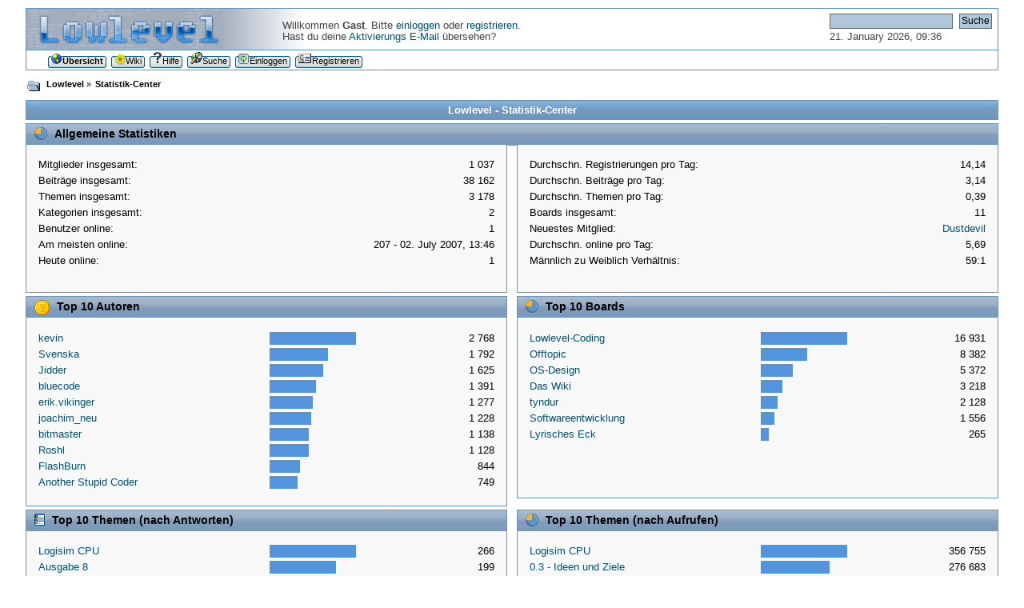

--- FILE ---
content_type: text/html; charset=UTF-8
request_url: https://forum.lowlevel.eu/index.php?action=stats;expand=201007
body_size: 177120
content:
<!DOCTYPE html PUBLIC "-//W3C//DTD XHTML 1.0 Transitional//EN" "http://www.w3.org/TR/xhtml1/DTD/xhtml1-transitional.dtd">
<html xmlns="http://www.w3.org/1999/xhtml">
<head>
	<link rel="stylesheet" type="text/css" href="https://forum.lowlevel.eu/Themes/lowlevel/css/index.css?fin20" />
	<link rel="stylesheet" type="text/css" href="https://forum.lowlevel.eu/Themes/lowlevel/css/webkit.css" />
	<script type="text/javascript" src="https://forum.lowlevel.eu/Themes/default/scripts/script.js?fin20"></script>
	<script type="text/javascript" src="https://forum.lowlevel.eu/Themes/lowlevel/scripts/theme.js?fin20"></script>
	<script type="text/javascript"><!-- // --><![CDATA[
		var smf_theme_url = "https://forum.lowlevel.eu/Themes/lowlevel";
		var smf_default_theme_url = "https://forum.lowlevel.eu/Themes/default";
		var smf_images_url = "https://forum.lowlevel.eu/Themes/lowlevel/images";
		var smf_scripturl = "https://forum.lowlevel.eu/index.php?PHPSESSID=5270c6896180939b48baff13910f5597&amp;";
		var smf_iso_case_folding = false;
		var smf_charset = "UTF-8";
		var ajax_notification_text = "Lade...";
		var ajax_notification_cancel_text = "Abbrechen";
	// ]]></script>
	<meta http-equiv="Content-Type" content="text/html; charset=UTF-8" />
	<meta name="description" content="Lowlevel - Statistik-Center" />
	<title>Lowlevel - Statistik-Center</title>
	<meta name="robots" content="noindex" />
	<link rel="help" href="https://forum.lowlevel.eu/index.php?PHPSESSID=5270c6896180939b48baff13910f5597&amp;action=help" />
	<link rel="search" href="https://forum.lowlevel.eu/index.php?PHPSESSID=5270c6896180939b48baff13910f5597&amp;action=search" />
	<link rel="contents" href="https://forum.lowlevel.eu/index.php?PHPSESSID=5270c6896180939b48baff13910f5597&amp;" />
	<link rel="alternate" type="application/rss+xml" title="Lowlevel - RSS" href="https://forum.lowlevel.eu/index.php?PHPSESSID=5270c6896180939b48baff13910f5597&amp;type=rss;action=.xml" />
	<link rel="shortcut icon" href="/Favicon.png" />
</head>
<body>
<div id="wrapper" style="width: 95%">
	<div id="header"><div class="frame">
		<div id="top_section"><div id="time">
				<form id="search_form" action="https://forum.lowlevel.eu/index.php?PHPSESSID=5270c6896180939b48baff13910f5597&amp;action=search2" method="post" accept-charset="UTF-8">
					<input type="text" name="search" value="" class="input_text" />&nbsp;
					<input type="submit" name="submit" value="Suche" class="button_submit" />
					<input type="hidden" name="advanced" value="0" />
				</form>
				<p>21. January 2026, 09:36</p>
			</div>
			

			<div class="logo"><a href="https://forum.lowlevel.eu/index.php?PHPSESSID=5270c6896180939b48baff13910f5597&amp;"><img id="logoplaceholder" src="https://forum.lowlevel.eu/Themes/lowlevel/images/blank.gif" alt="Lowlevel" title="Lowlevel" /></a></div>

			<div class="user"><br />Willkommen <strong>Gast</strong>. Bitte <a href="https://forum.lowlevel.eu/index.php?PHPSESSID=5270c6896180939b48baff13910f5597&amp;action=login">einloggen</a> oder <a href="https://forum.lowlevel.eu/index.php?PHPSESSID=5270c6896180939b48baff13910f5597&amp;action=register">registrieren</a>.<br />Hast du deine <a href="https://forum.lowlevel.eu/index.php?PHPSESSID=5270c6896180939b48baff13910f5597&amp;action=activate">Aktivierungs E-Mail</a> übersehen?
			</div>
		</div>
		<div id="upper_section" class="middletext">
			<!--<div class="forumtitle clear" align="center">
				<h1 class="forumtitle">
					<a href="https://forum.lowlevel.eu/index.php?PHPSESSID=5270c6896180939b48baff13910f5597&amp;">Lowlevel</a>
				</h1>
			</div>-->
		</div>
		<script type="text/javascript"><!-- // --><![CDATA[
			var oMainHeaderToggle = new smc_Toggle({
				bToggleEnabled: true,
				bCurrentlyCollapsed: false,
				aSwappableContainers: [
					'upper_section'
				],
				aSwapImages: [
					{
						sId: 'upshrink',
						srcExpanded: smf_images_url + '/upshrink.png',
						altExpanded: 'Ein- oder Ausklappen der Kopfzeile',
						srcCollapsed: smf_images_url + '/upshrink2.png',
						altCollapsed: 'Ein- oder Ausklappen der Kopfzeile'
					}
				],
				oThemeOptions: {
					bUseThemeSettings: false,
					sOptionName: 'collapse_header',
					sSessionVar: 'f06ef74',
					sSessionId: '627b28e66020aa0a8023a32b8c687cfa'
				},
				oCookieOptions: {
					bUseCookie: true,
					sCookieName: 'upshrink'
				}
			});
		// ]]></script>
		<div align="center" id="main_menu">
			<ul class="dropmenu" id="menu_nav">
				<li id="button_home">
					<a class="active firstlevel" href="https://forum.lowlevel.eu/index.php?PHPSESSID=5270c6896180939b48baff13910f5597&amp;">
					<span class="last firstlevel"><img src="https://forum.lowlevel.eu/Themes/lowlevel/images/buttons/home.png" alt="*" />Übersicht</span>
					</a>
				</li>
				<li id="button_wiki">
					<a class="firstlevel" href="http://www.lowlevel.eu/wiki/Hauptseite">
					<span class="firstlevel"><img src="https://forum.lowlevel.eu/Themes/lowlevel/images/buttons/wiki.png" alt="*" />Wiki</span>
					</a>
				</li>
				<li id="button_help">
					<a class="firstlevel" href="https://forum.lowlevel.eu/index.php?PHPSESSID=5270c6896180939b48baff13910f5597&amp;action=help">
					<span class="firstlevel"><img src="https://forum.lowlevel.eu/Themes/lowlevel/images/buttons/question.png" alt="*" />Hilfe</span>
					</a>
				</li>
				<li id="button_search">
					<a class="firstlevel" href="https://forum.lowlevel.eu/index.php?PHPSESSID=5270c6896180939b48baff13910f5597&amp;action=search">
					<span class="firstlevel"><img src="https://forum.lowlevel.eu/Themes/lowlevel/images/buttons/search.png" alt="*" />Suche</span>
					</a>
				</li>
				<li id="button_login">
					<a class="firstlevel" href="https://forum.lowlevel.eu/index.php?PHPSESSID=5270c6896180939b48baff13910f5597&amp;action=login">
					<span class="firstlevel"><img src="https://forum.lowlevel.eu/Themes/lowlevel/images/buttons/login.png" alt="*" />Einloggen</span>
					</a>
				</li>
				<li id="button_register">
					<a class="firstlevel" href="https://forum.lowlevel.eu/index.php?PHPSESSID=5270c6896180939b48baff13910f5597&amp;action=register">
					<span class="last firstlevel"><img src="https://forum.lowlevel.eu/Themes/lowlevel/images/buttons/register.png" alt="*" />Registrieren</span>
					</a>
				</li>
			</ul>
		</div>
		
	</div></div>
	<div id="content_section"><div class="frame">
		<div id="main_content_section">
	<div class="navigate_section">
		<ul>
			<li><img src="https://forum.lowlevel.eu/Themes/lowlevel/images/icons/folder_open.png" alt="+" /></li>
			<li>
				<a href="https://forum.lowlevel.eu/index.php?PHPSESSID=5270c6896180939b48baff13910f5597&amp;"><span>Lowlevel</span></a> &#187;
			</li>
			<li class="last">
				<a href="https://forum.lowlevel.eu/index.php?PHPSESSID=5270c6896180939b48baff13910f5597&amp;action=stats"><span>Statistik-Center</span></a>
			</li>
		</ul>
	</div>
	<div id="statistics" class="main_section">
		<div class="cat_bar">
			<h3 class="catbg">Lowlevel - Statistik-Center</h3>
		</div>
		<div class="title_bar">
			<h4 class="titlebg">
				<span class="ie6_header floatleft">
					<img src="https://forum.lowlevel.eu/Themes/lowlevel/images/stats_info.gif" class="icon" alt="" /> Allgemeine Statistiken
				</span>
			</h4>
		</div>
		<div class="flow_hidden">
			<div id="stats_left">
				<div class="windowbg2">
					<span class="topslice"><span></span></span>
					<div class="content top_row">
						<dl class="stats">
							<dt>Mitglieder insgesamt:</dt>
							<dd>1 037</dd>
							<dt>Beiträge insgesamt:</dt>
							<dd>38 162</dd>
							<dt>Themen insgesamt:</dt>
							<dd>3 178</dd>
							<dt>Kategorien insgesamt:</dt>
							<dd>2</dd>
							<dt>Benutzer online:</dt>
							<dd>1</dd>
							<dt>Am meisten online:</dt>
							<dd>207 - 02. July 2007, 13:46</dd>
							<dt>Heute online:</dt>
							<dd>1</dd>
						</dl>
						<div class="clear"></div>
					</div>
					<span class="botslice"><span></span></span>
				</div>
			</div>
			<div id="stats_right">
				<div class="windowbg2">
					<span class="topslice"><span></span></span>
					<div class="content top_row">
						<dl class="stats">
							<dt>Durchschn. Registrierungen pro Tag:</dt>
							<dd>14,14</dd>
							<dt>Durchschn. Beiträge pro Tag:</dt>
							<dd>3,14</dd>
							<dt>Durchschn. Themen pro Tag:</dt>
							<dd>0,39</dd>
							<dt>Boards insgesamt:</dt>
							<dd>11</dd>
							<dt>Neuestes Mitglied:</dt>
							<dd><a href="https://forum.lowlevel.eu/index.php?PHPSESSID=5270c6896180939b48baff13910f5597&amp;action=profile;u=100041">Dustdevil</a></dd>
							<dt>Durchschn. online pro Tag:</dt>
							<dd>5,69</dd>
							<dt>Männlich zu Weiblich Verhältnis:</dt>
							<dd>59:1</dd>
						</dl>
						<div class="clear"></div>
					</div>
					<span class="botslice"><span></span></span>
				</div>
			</div>
		</div>
		<div class="flow_hidden">
			<div id="top_posters">
				<div class="title_bar">
					<h4 class="titlebg">
						<span class="ie6_header floatleft">
							<img src="https://forum.lowlevel.eu/Themes/lowlevel/images/stats_posters.gif" class="icon" alt="" /> Top 10 Autoren
						</span>
					</h4>
				</div>
					<div class="windowbg2">
						<span class="topslice"><span></span></span>
						<div class="content">
							<dl class="stats">
								<dt>
									<a href="https://forum.lowlevel.eu/index.php?PHPSESSID=5270c6896180939b48baff13910f5597&amp;action=profile;u=236">kevin</a>
								</dt>
								<dd class="statsbar">
									<div class="bar" style="width: 104px;">
										<div style="width: 100px;"></div>
									</div>
									<span class="righttext">2 768</span>
								</dd>
								<dt>
									<a href="https://forum.lowlevel.eu/index.php?PHPSESSID=5270c6896180939b48baff13910f5597&amp;action=profile;u=183">Svenska</a>
								</dt>
								<dd class="statsbar">
									<div class="bar" style="width: 69px;">
										<div style="width: 65px;"></div>
									</div>
									<span class="righttext">1 792</span>
								</dd>
								<dt>
									<a href="https://forum.lowlevel.eu/index.php?PHPSESSID=5270c6896180939b48baff13910f5597&amp;action=profile;u=21">Jidder</a>
								</dt>
								<dd class="statsbar">
									<div class="bar" style="width: 63px;">
										<div style="width: 59px;"></div>
									</div>
									<span class="righttext">1 625</span>
								</dd>
								<dt>
									<a href="https://forum.lowlevel.eu/index.php?PHPSESSID=5270c6896180939b48baff13910f5597&amp;action=profile;u=82">bluecode</a>
								</dt>
								<dd class="statsbar">
									<div class="bar" style="width: 54px;">
										<div style="width: 50px;"></div>
									</div>
									<span class="righttext">1 391</span>
								</dd>
								<dt>
									<a href="https://forum.lowlevel.eu/index.php?PHPSESSID=5270c6896180939b48baff13910f5597&amp;action=profile;u=7880">erik.vikinger</a>
								</dt>
								<dd class="statsbar">
									<div class="bar" style="width: 50px;">
										<div style="width: 46px;"></div>
									</div>
									<span class="righttext">1 277</span>
								</dd>
								<dt>
									<a href="https://forum.lowlevel.eu/index.php?PHPSESSID=5270c6896180939b48baff13910f5597&amp;action=profile;u=35">joachim_neu</a>
								</dt>
								<dd class="statsbar">
									<div class="bar" style="width: 48px;">
										<div style="width: 44px;"></div>
									</div>
									<span class="righttext">1 228</span>
								</dd>
								<dt>
									<a href="https://forum.lowlevel.eu/index.php?PHPSESSID=5270c6896180939b48baff13910f5597&amp;action=profile;u=291">bitmaster</a>
								</dt>
								<dd class="statsbar">
									<div class="bar" style="width: 45px;">
										<div style="width: 41px;"></div>
									</div>
									<span class="righttext">1 138</span>
								</dd>
								<dt>
									<a href="https://forum.lowlevel.eu/index.php?PHPSESSID=5270c6896180939b48baff13910f5597&amp;action=profile;u=37">Roshl</a>
								</dt>
								<dd class="statsbar">
									<div class="bar" style="width: 45px;">
										<div style="width: 41px;"></div>
									</div>
									<span class="righttext">1 128</span>
								</dd>
								<dt>
									<a href="https://forum.lowlevel.eu/index.php?PHPSESSID=5270c6896180939b48baff13910f5597&amp;action=profile;u=118">FlashBurn</a>
								</dt>
								<dd class="statsbar">
									<div class="bar" style="width: 34px;">
										<div style="width: 30px;"></div>
									</div>
									<span class="righttext">844</span>
								</dd>
								<dt>
									<a href="https://forum.lowlevel.eu/index.php?PHPSESSID=5270c6896180939b48baff13910f5597&amp;action=profile;u=49">Another Stupid Coder</a>
								</dt>
								<dd class="statsbar">
									<div class="bar" style="width: 31px;">
										<div style="width: 27px;"></div>
									</div>
									<span class="righttext">749</span>
								</dd>
							</dl>
							<div class="clear"></div>
						</div>
						<span class="botslice"><span></span></span>
					</div>
			</div>
			<div id="top_boards">
				<div class="title_bar">
					<h4 class="titlebg">
						<span class="ie6_header floatleft">
							<img src="https://forum.lowlevel.eu/Themes/lowlevel/images/stats_board.gif" class="icon" alt="" /> Top 10 Boards
						</span>
					</h4>
				</div>
					<div class="windowbg2">
						<span class="topslice"><span></span></span>
						<div class="content">
							<dl class="stats">
								<dt>
									<a href="https://forum.lowlevel.eu/index.php?PHPSESSID=5270c6896180939b48baff13910f5597&amp;board=2.0">Lowlevel-Coding</a>
								</dt>
								<dd class="statsbar">
									<div class="bar" style="width: 104px;">
										<div style="width: 100px;"></div>
									</div>
									<span class="righttext">16 931</span>
								</dd>
								<dt>
									<a href="https://forum.lowlevel.eu/index.php?PHPSESSID=5270c6896180939b48baff13910f5597&amp;board=4.0">Offtopic</a>
								</dt>
								<dd class="statsbar">
									<div class="bar" style="width: 54px;">
										<div style="width: 50px;"></div>
									</div>
									<span class="righttext">8 382</span>
								</dd>
								<dt>
									<a href="https://forum.lowlevel.eu/index.php?PHPSESSID=5270c6896180939b48baff13910f5597&amp;board=3.0">OS-Design</a>
								</dt>
								<dd class="statsbar">
									<div class="bar" style="width: 36px;">
										<div style="width: 32px;"></div>
									</div>
									<span class="righttext">5 372</span>
								</dd>
								<dt>
									<a href="https://forum.lowlevel.eu/index.php?PHPSESSID=5270c6896180939b48baff13910f5597&amp;board=1.0">Das Wiki</a>
								</dt>
								<dd class="statsbar">
									<div class="bar" style="width: 23px;">
										<div style="width: 19px;"></div>
									</div>
									<span class="righttext">3 218</span>
								</dd>
								<dt>
									<a href="https://forum.lowlevel.eu/index.php?PHPSESSID=5270c6896180939b48baff13910f5597&amp;board=8.0">tyndur</a>
								</dt>
								<dd class="statsbar">
									<div class="bar" style="width: 17px;">
										<div style="width: 13px;"></div>
									</div>
									<span class="righttext">2 128</span>
								</dd>
								<dt>
									<a href="https://forum.lowlevel.eu/index.php?PHPSESSID=5270c6896180939b48baff13910f5597&amp;board=10.0">Softwareentwicklung</a>
								</dt>
								<dd class="statsbar">
									<div class="bar" style="width: 13px;">
										<div style="width: 9px;"></div>
									</div>
									<span class="righttext">1 556</span>
								</dd>
								<dt>
									<a href="https://forum.lowlevel.eu/index.php?PHPSESSID=5270c6896180939b48baff13910f5597&amp;board=6.0">Lyrisches Eck</a>
								</dt>
								<dd class="statsbar">
									<div class="bar" style="width: 6px;">
										<div style="width: 2px;"></div>
									</div>
									<span class="righttext">265</span>
								</dd>
							</dl>
							<div class="clear"></div>
						</div>
						<span class="botslice"><span></span></span>
					</div>
			</div>
		</div>
		<div class="flow_hidden">
			<div id="top_topics_replies">
				<div class="title_bar">
					<h4 class="titlebg">
						<span class="ie6_header floatleft">
							<img src="https://forum.lowlevel.eu/Themes/lowlevel/images/stats_replies.gif" class="icon" alt="" /> Top 10 Themen (nach Antworten)
						</span>
					</h4>
				</div>
					<div class="windowbg2">
						<span class="topslice"><span></span></span>
						<div class="content">
							<dl class="stats">
								<dt>
									<a href="https://forum.lowlevel.eu/index.php?PHPSESSID=5270c6896180939b48baff13910f5597&amp;topic=3120.0">Logisim CPU</a>
								</dt>
								<dd class="statsbar">
									<div class="bar" style="width: 104px;">
										<div style="width: 100px;"></div>
									</div>
									<span class="righttext">266</span>
								</dd>
								<dt>
									<a href="https://forum.lowlevel.eu/index.php?PHPSESSID=5270c6896180939b48baff13910f5597&amp;topic=710.0">Ausgabe 8</a>
								</dt>
								<dd class="statsbar">
									<div class="bar" style="width: 79px;">
										<div style="width: 75px;"></div>
									</div>
									<span class="righttext">199</span>
								</dd>
								<dt>
									<a href="https://forum.lowlevel.eu/index.php?PHPSESSID=5270c6896180939b48baff13910f5597&amp;topic=334.0">Hosen runter! Zeigt eure OS ;)</a>
								</dt>
								<dd class="statsbar">
									<div class="bar" style="width: 78px;">
										<div style="width: 74px;"></div>
									</div>
									<span class="righttext">196</span>
								</dd>
								<dt>
									<a href="https://forum.lowlevel.eu/index.php?PHPSESSID=5270c6896180939b48baff13910f5597&amp;topic=1602.0">Genuine Reihe - Beta Leser</a>
								</dt>
								<dd class="statsbar">
									<div class="bar" style="width: 61px;">
										<div style="width: 57px;"></div>
									</div>
									<span class="righttext">151</span>
								</dd>
								<dt>
									<a href="https://forum.lowlevel.eu/index.php?PHPSESSID=5270c6896180939b48baff13910f5597&amp;topic=2728.0">[erledigt] Komisches Problem ...</a>
								</dt>
								<dd class="statsbar">
									<div class="bar" style="width: 60px;">
										<div style="width: 56px;"></div>
									</div>
									<span class="righttext">150</span>
								</dd>
								<dt>
									<a href="https://forum.lowlevel.eu/index.php?PHPSESSID=5270c6896180939b48baff13910f5597&amp;topic=2645.0">Allgemeiner Ressourcen-Allocator</a>
								</dt>
								<dd class="statsbar">
									<div class="bar" style="width: 60px;">
										<div style="width: 56px;"></div>
									</div>
									<span class="righttext">149</span>
								</dd>
								<dt>
									<a href="https://forum.lowlevel.eu/index.php?PHPSESSID=5270c6896180939b48baff13910f5597&amp;topic=2174.0">0.3 - Ideen und Ziele</a>
								</dt>
								<dd class="statsbar">
									<div class="bar" style="width: 59px;">
										<div style="width: 55px;"></div>
									</div>
									<span class="righttext">145</span>
								</dd>
								<dt>
									<a href="https://forum.lowlevel.eu/index.php?PHPSESSID=5270c6896180939b48baff13910f5597&amp;topic=2470.0">Eigene CPU</a>
								</dt>
								<dd class="statsbar">
									<div class="bar" style="width: 59px;">
										<div style="width: 55px;"></div>
									</div>
									<span class="righttext">145</span>
								</dd>
								<dt>
									<a href="https://forum.lowlevel.eu/index.php?PHPSESSID=5270c6896180939b48baff13910f5597&amp;topic=69.0">Verrückter als wir...?</a>
								</dt>
								<dd class="statsbar">
									<div class="bar" style="width: 54px;">
										<div style="width: 50px;"></div>
									</div>
									<span class="righttext">134</span>
								</dd>
								<dt>
									<a href="https://forum.lowlevel.eu/index.php?PHPSESSID=5270c6896180939b48baff13910f5597&amp;topic=2896.0">Threads blockieren und wieder aufwecken</a>
								</dt>
								<dd class="statsbar">
									<div class="bar" style="width: 54px;">
										<div style="width: 50px;"></div>
									</div>
									<span class="righttext">133</span>
								</dd>
							</dl>
							<div class="clear"></div>
						</div>
						<span class="botslice"><span></span></span>
					</div>
			</div>

			<div id="top_topics_views">
				<div class="title_bar">
					<h4 class="titlebg">
						<span class="ie6_header floatleft">
							<img src="https://forum.lowlevel.eu/Themes/lowlevel/images/stats_views.gif" class="icon" alt="" /> Top 10 Themen (nach Aufrufen)
						</span>
					</h4>
				</div>
				<div class="windowbg2">
					<span class="topslice"><span></span></span>
					<div class="content">
						<dl class="stats">
							<dt><a href="https://forum.lowlevel.eu/index.php?PHPSESSID=5270c6896180939b48baff13910f5597&amp;topic=3120.0">Logisim CPU</a></dt>
							<dd class="statsbar">
								<div class="bar" style="width: 104px;">
									<div style="width: 100px;"></div>
								</div>
								<span class="righttext">356 755</span>
							</dd>
							<dt><a href="https://forum.lowlevel.eu/index.php?PHPSESSID=5270c6896180939b48baff13910f5597&amp;topic=2174.0">0.3 - Ideen und Ziele</a></dt>
							<dd class="statsbar">
								<div class="bar" style="width: 82px;">
									<div style="width: 78px;"></div>
								</div>
								<span class="righttext">276 683</span>
							</dd>
							<dt><a href="https://forum.lowlevel.eu/index.php?PHPSESSID=5270c6896180939b48baff13910f5597&amp;topic=2470.0">Eigene CPU</a></dt>
							<dd class="statsbar">
								<div class="bar" style="width: 79px;">
									<div style="width: 75px;"></div>
								</div>
								<span class="righttext">267 597</span>
							</dd>
							<dt><a href="https://forum.lowlevel.eu/index.php?PHPSESSID=5270c6896180939b48baff13910f5597&amp;topic=2645.0">Allgemeiner Ressourcen-Allocator</a></dt>
							<dd class="statsbar">
								<div class="bar" style="width: 75px;">
									<div style="width: 71px;"></div>
								</div>
								<span class="righttext">253 727</span>
							</dd>
							<dt><a href="https://forum.lowlevel.eu/index.php?PHPSESSID=5270c6896180939b48baff13910f5597&amp;topic=334.0">Hosen runter! Zeigt eure OS ;)</a></dt>
							<dd class="statsbar">
								<div class="bar" style="width: 67px;">
									<div style="width: 63px;"></div>
								</div>
								<span class="righttext">223 769</span>
							</dd>
							<dt><a href="https://forum.lowlevel.eu/index.php?PHPSESSID=5270c6896180939b48baff13910f5597&amp;topic=2728.0">[erledigt] Komisches Problem ...</a></dt>
							<dd class="statsbar">
								<div class="bar" style="width: 65px;">
									<div style="width: 61px;"></div>
								</div>
								<span class="righttext">218 693</span>
							</dd>
							<dt><a href="https://forum.lowlevel.eu/index.php?PHPSESSID=5270c6896180939b48baff13910f5597&amp;topic=69.0">Verrückter als wir...?</a></dt>
							<dd class="statsbar">
								<div class="bar" style="width: 62px;">
									<div style="width: 58px;"></div>
								</div>
								<span class="righttext">207 921</span>
							</dd>
							<dt><a href="https://forum.lowlevel.eu/index.php?PHPSESSID=5270c6896180939b48baff13910f5597&amp;topic=710.0">Ausgabe 8</a></dt>
							<dd class="statsbar">
								<div class="bar" style="width: 61px;">
									<div style="width: 57px;"></div>
								</div>
								<span class="righttext">202 156</span>
							</dd>
							<dt><a href="https://forum.lowlevel.eu/index.php?PHPSESSID=5270c6896180939b48baff13910f5597&amp;topic=2896.0">Threads blockieren und wieder aufwecken</a></dt>
							<dd class="statsbar">
								<div class="bar" style="width: 60px;">
									<div style="width: 56px;"></div>
								</div>
								<span class="righttext">198 791</span>
							</dd>
							<dt><a href="https://forum.lowlevel.eu/index.php?PHPSESSID=5270c6896180939b48baff13910f5597&amp;topic=1602.0">Genuine Reihe - Beta Leser</a></dt>
							<dd class="statsbar">
								<div class="bar" style="width: 57px;">
									<div style="width: 53px;"></div>
								</div>
								<span class="righttext">190 493</span>
							</dd>
						</dl>
						<div class="clear"></div>
					</div>
					<span class="botslice"><span></span></span>
				</div>
			</div>
		</div>
		<div class="flow_hidden">
			<div id="top_topics_starter">
				<div class="title_bar">
					<h4 class="titlebg">
						<span class="ie6_header floatleft">
							<img src="https://forum.lowlevel.eu/Themes/lowlevel/images/stats_replies.gif" class="icon" alt="" /> Top Themenstarter
						</span>
					</h4>
				</div>
				<div class="windowbg2">
					<span class="topslice"><span></span></span>
					<div class="content">
						<dl class="stats">
							<dt>
								<a href="https://forum.lowlevel.eu/index.php?PHPSESSID=5270c6896180939b48baff13910f5597&amp;action=profile;u=291">bitmaster</a>
							</dt>
							<dd class="statsbar">
								<div class="bar" style="width: 104px;">
									<div style="width: 100px;"></div>
								</div>
								<span class="righttext">91</span>
							</dd>
							<dt>
								<a href="https://forum.lowlevel.eu/index.php?PHPSESSID=5270c6896180939b48baff13910f5597&amp;action=profile;u=35">joachim_neu</a>
							</dt>
							<dd class="statsbar">
								<div class="bar" style="width: 103px;">
									<div style="width: 99px;"></div>
								</div>
								<span class="righttext">90</span>
							</dd>
							<dt>
								<a href="https://forum.lowlevel.eu/index.php?PHPSESSID=5270c6896180939b48baff13910f5597&amp;action=profile;u=6358">rizor</a>
							</dt>
							<dd class="statsbar">
								<div class="bar" style="width: 89px;">
									<div style="width: 85px;"></div>
								</div>
								<span class="righttext">77</span>
							</dd>
							<dt>
								<a href="https://forum.lowlevel.eu/index.php?PHPSESSID=5270c6896180939b48baff13910f5597&amp;action=profile;u=13846">OsDevNewbie</a>
							</dt>
							<dd class="statsbar">
								<div class="bar" style="width: 71px;">
									<div style="width: 67px;"></div>
								</div>
								<span class="righttext">61</span>
							</dd>
							<dt>
								<a href="https://forum.lowlevel.eu/index.php?PHPSESSID=5270c6896180939b48baff13910f5597&amp;action=profile;u=349">Coffee</a>
							</dt>
							<dd class="statsbar">
								<div class="bar" style="width: 56px;">
									<div style="width: 52px;"></div>
								</div>
								<span class="righttext">47</span>
							</dd>
							<dt>
								<a href="https://forum.lowlevel.eu/index.php?PHPSESSID=5270c6896180939b48baff13910f5597&amp;action=profile;u=206">jeb</a>
							</dt>
							<dd class="statsbar">
								<div class="bar" style="width: 53px;">
									<div style="width: 49px;"></div>
								</div>
								<span class="righttext">45</span>
							</dd>
							<dt>
								<a href="https://forum.lowlevel.eu/index.php?PHPSESSID=5270c6896180939b48baff13910f5597&amp;action=profile;u=295">RedEagle</a>
							</dt>
							<dd class="statsbar">
								<div class="bar" style="width: 53px;">
									<div style="width: 49px;"></div>
								</div>
								<span class="righttext">45</span>
							</dd>
							<dt>
								<a href="https://forum.lowlevel.eu/index.php?PHPSESSID=5270c6896180939b48baff13910f5597&amp;action=profile;u=379">thetrue</a>
							</dt>
							<dd class="statsbar">
								<div class="bar" style="width: 46px;">
									<div style="width: 42px;"></div>
								</div>
								<span class="righttext">38</span>
							</dd>
							<dt>
								<a href="https://forum.lowlevel.eu/index.php?PHPSESSID=5270c6896180939b48baff13910f5597&amp;action=profile;u=11">TeeJay</a>
							</dt>
							<dd class="statsbar">
								<div class="bar" style="width: 44px;">
									<div style="width: 40px;"></div>
								</div>
								<span class="righttext">36</span>
							</dd>
							<dt>
								<a href="https://forum.lowlevel.eu/index.php?PHPSESSID=5270c6896180939b48baff13910f5597&amp;action=profile;u=49">Another Stupid Coder</a>
							</dt>
							<dd class="statsbar">
								<div class="bar" style="width: 42px;">
									<div style="width: 38px;"></div>
								</div>
								<span class="righttext">35</span>
							</dd>
						</dl>
						<div class="clear"></div>
					</div>
					<span class="botslice"><span></span></span>
				</div>
			</div>
			<div id="most_online">
				<div class="title_bar">
					<h4 class="titlebg">
						<span class="ie6_header floatleft">
							<img src="https://forum.lowlevel.eu/Themes/lowlevel/images/stats_views.gif" class="icon" alt="" /> Meiste Zeit online
						</span>
					</h4>
				</div>
				<div class="windowbg2">
					<span class="topslice"><span></span></span>
					<div class="content">
						<dl class="stats">
							<dt>
								<a href="https://forum.lowlevel.eu/index.php?PHPSESSID=5270c6896180939b48baff13910f5597&amp;action=profile;u=21">Jidder</a>
							</dt>
							<dd class="statsbar">
								<div class="bar" style="width: 104px;">
									<div style="width: 100px;"></div>
								</div>
								<span>86T 22S 44M</span>
							</dd>
							<dt>
								<a href="https://forum.lowlevel.eu/index.php?PHPSESSID=5270c6896180939b48baff13910f5597&amp;action=profile;u=46">FreakyPenguin</a>
							</dt>
							<dd class="statsbar">
								<div class="bar" style="width: 87px;">
									<div style="width: 83px;"></div>
								</div>
								<span>72T 11S 54M</span>
							</dd>
							<dt>
								<a href="https://forum.lowlevel.eu/index.php?PHPSESSID=5270c6896180939b48baff13910f5597&amp;action=profile;u=236">kevin</a>
							</dt>
							<dd class="statsbar">
								<div class="bar" style="width: 77px;">
									<div style="width: 73px;"></div>
								</div>
								<span>63T 6S 9M</span>
							</dd>
							<dt>
								<a href="https://forum.lowlevel.eu/index.php?PHPSESSID=5270c6896180939b48baff13910f5597&amp;action=profile;u=454">MNemo</a>
							</dt>
							<dd class="statsbar">
								<div class="bar" style="width: 66px;">
									<div style="width: 62px;"></div>
								</div>
								<span>54T 2S 27M</span>
							</dd>
							<dt>
								<a href="https://forum.lowlevel.eu/index.php?PHPSESSID=5270c6896180939b48baff13910f5597&amp;action=profile;u=280">nooooooooos</a>
							</dt>
							<dd class="statsbar">
								<div class="bar" style="width: 48px;">
									<div style="width: 44px;"></div>
								</div>
								<span>38T 16S 35M</span>
							</dd>
							<dt>
								<a href="https://forum.lowlevel.eu/index.php?PHPSESSID=5270c6896180939b48baff13910f5597&amp;action=profile;u=82">bluecode</a>
							</dt>
							<dd class="statsbar">
								<div class="bar" style="width: 29px;">
									<div style="width: 25px;"></div>
								</div>
								<span>21T 9S 32M</span>
							</dd>
							<dt>
								<a href="https://forum.lowlevel.eu/index.php?PHPSESSID=5270c6896180939b48baff13910f5597&amp;action=profile;u=337">Cheebi</a>
							</dt>
							<dd class="statsbar">
								<div class="bar" style="width: 27px;">
									<div style="width: 23px;"></div>
								</div>
								<span>20T 1S 53M</span>
							</dd>
							<dt>
								<a href="https://forum.lowlevel.eu/index.php?PHPSESSID=5270c6896180939b48baff13910f5597&amp;action=profile;u=7880">erik.vikinger</a>
							</dt>
							<dd class="statsbar">
								<div class="bar" style="width: 23px;">
									<div style="width: 19px;"></div>
								</div>
								<span>16T 2S 4M</span>
							</dd>
							<dt>
								<a href="https://forum.lowlevel.eu/index.php?PHPSESSID=5270c6896180939b48baff13910f5597&amp;action=profile;u=183">Svenska</a>
							</dt>
							<dd class="statsbar">
								<div class="bar" style="width: 22px;">
									<div style="width: 18px;"></div>
								</div>
								<span>16T 4M</span>
							</dd>
							<dt>
								<a href="https://forum.lowlevel.eu/index.php?PHPSESSID=5270c6896180939b48baff13910f5597&amp;action=profile;u=7697">Cjreek</a>
							</dt>
							<dd class="statsbar">
								<div class="bar" style="width: 16px;">
									<div style="width: 12px;"></div>
								</div>
								<span>10T 14S 30M</span>
							</dd>
						</dl>
						<div class="clear"></div>
					</div>
					<span class="botslice"><span></span></span>
				</div>
			</div>
		</div>
		<br class="clear" />
		<div class="flow_hidden">
			<div class="cat_bar">
				<h3 class="catbg">
					<span class="ie6_header floatleft">
						<img src="https://forum.lowlevel.eu/Themes/lowlevel/images/stats_history.gif" class="icon" alt="" /> Forum-Verlauf
					</span>
				</h3>
			</div>
		<table border="0" width="100%" cellspacing="1" cellpadding="4" class="table_grid" id="stats">
			<thead>
				<tr class="titlebg" valign="middle" align="center">
					<th class="first_th lefttext" width="25%">Monatliche Zusammenfassung</th>
					<th width="15%">Neue Themen</th>
					<th width="15%">Neue Beiträge</th>
					<th width="15%">Neue Mitglieder</th>
					<th class="last_th" width="15%">Am meisten online</th>
				</tr>
			</thead>
			<tbody>
				<tr class="windowbg2" valign="middle" align="center" id="year_2026">
					<th class="lefttext" width="25%">
						<img id="year_img_2026" src="https://forum.lowlevel.eu/Themes/lowlevel/images/collapse.gif" alt="*" /> <a href="#year_2026" id="year_link_2026">2026</a>
					</th>
					<th width="15%">0</th>
					<th width="15%">1</th>
					<th width="15%">651</th>
					<th width="15%">2</th>
				</tr>
				<tr class="windowbg2" valign="middle" align="center" id="tr_month_202601">
					<th class="stats_month">
						<img src="https://forum.lowlevel.eu/Themes/lowlevel/images/expand.gif" alt="" id="img_202601" /> <a id="m202601" href="https://forum.lowlevel.eu/index.php?PHPSESSID=5270c6896180939b48baff13910f5597&amp;action=stats;expand=202601#m202601" onclick="return doingExpandCollapse;">Januar 2026</a>
					</th>
					<th width="15%">0</th>
					<th width="15%">1</th>
					<th width="15%">651</th>
					<th width="15%">2</th>
				</tr>
				<tr class="windowbg2" valign="middle" align="center" id="year_2025">
					<th class="lefttext" width="25%">
						<img id="year_img_2025" src="https://forum.lowlevel.eu/Themes/lowlevel/images/collapse.gif" alt="*" /> <a href="#year_2025" id="year_link_2025">2025</a>
					</th>
					<th width="15%">2</th>
					<th width="15%">6</th>
					<th width="15%">2 370</th>
					<th width="15%">3</th>
				</tr>
				<tr class="windowbg2" valign="middle" align="center" id="tr_month_202512">
					<th class="stats_month">
						<img src="https://forum.lowlevel.eu/Themes/lowlevel/images/expand.gif" alt="" id="img_202512" /> <a id="m202512" href="https://forum.lowlevel.eu/index.php?PHPSESSID=5270c6896180939b48baff13910f5597&amp;action=stats;expand=202512#m202512" onclick="return doingExpandCollapse;">Dezember 2025</a>
					</th>
					<th width="15%">2</th>
					<th width="15%">2</th>
					<th width="15%">298</th>
					<th width="15%">2</th>
				</tr>
				<tr class="windowbg2" valign="middle" align="center" id="tr_month_202511">
					<th class="stats_month">
						<img src="https://forum.lowlevel.eu/Themes/lowlevel/images/expand.gif" alt="" id="img_202511" /> <a id="m202511" href="https://forum.lowlevel.eu/index.php?PHPSESSID=5270c6896180939b48baff13910f5597&amp;action=stats;expand=202511#m202511" onclick="return doingExpandCollapse;">November 2025</a>
					</th>
					<th width="15%">0</th>
					<th width="15%">0</th>
					<th width="15%">102</th>
					<th width="15%">2</th>
				</tr>
				<tr class="windowbg2" valign="middle" align="center" id="tr_month_202510">
					<th class="stats_month">
						<img src="https://forum.lowlevel.eu/Themes/lowlevel/images/expand.gif" alt="" id="img_202510" /> <a id="m202510" href="https://forum.lowlevel.eu/index.php?PHPSESSID=5270c6896180939b48baff13910f5597&amp;action=stats;expand=202510#m202510" onclick="return doingExpandCollapse;">Oktober 2025</a>
					</th>
					<th width="15%">0</th>
					<th width="15%">0</th>
					<th width="15%">107</th>
					<th width="15%">2</th>
				</tr>
				<tr class="windowbg2" valign="middle" align="center" id="tr_month_202509">
					<th class="stats_month">
						<img src="https://forum.lowlevel.eu/Themes/lowlevel/images/expand.gif" alt="" id="img_202509" /> <a id="m202509" href="https://forum.lowlevel.eu/index.php?PHPSESSID=5270c6896180939b48baff13910f5597&amp;action=stats;expand=202509#m202509" onclick="return doingExpandCollapse;">September 2025</a>
					</th>
					<th width="15%">0</th>
					<th width="15%">4</th>
					<th width="15%">116</th>
					<th width="15%">3</th>
				</tr>
				<tr class="windowbg2" valign="middle" align="center" id="tr_month_202508">
					<th class="stats_month">
						<img src="https://forum.lowlevel.eu/Themes/lowlevel/images/expand.gif" alt="" id="img_202508" /> <a id="m202508" href="https://forum.lowlevel.eu/index.php?PHPSESSID=5270c6896180939b48baff13910f5597&amp;action=stats;expand=202508#m202508" onclick="return doingExpandCollapse;">August 2025</a>
					</th>
					<th width="15%">0</th>
					<th width="15%">0</th>
					<th width="15%">235</th>
					<th width="15%">2</th>
				</tr>
				<tr class="windowbg2" valign="middle" align="center" id="tr_month_202507">
					<th class="stats_month">
						<img src="https://forum.lowlevel.eu/Themes/lowlevel/images/expand.gif" alt="" id="img_202507" /> <a id="m202507" href="https://forum.lowlevel.eu/index.php?PHPSESSID=5270c6896180939b48baff13910f5597&amp;action=stats;expand=202507#m202507" onclick="return doingExpandCollapse;">Juli 2025</a>
					</th>
					<th width="15%">0</th>
					<th width="15%">0</th>
					<th width="15%">233</th>
					<th width="15%">2</th>
				</tr>
				<tr class="windowbg2" valign="middle" align="center" id="tr_month_202506">
					<th class="stats_month">
						<img src="https://forum.lowlevel.eu/Themes/lowlevel/images/expand.gif" alt="" id="img_202506" /> <a id="m202506" href="https://forum.lowlevel.eu/index.php?PHPSESSID=5270c6896180939b48baff13910f5597&amp;action=stats;expand=202506#m202506" onclick="return doingExpandCollapse;">Juni 2025</a>
					</th>
					<th width="15%">0</th>
					<th width="15%">0</th>
					<th width="15%">173</th>
					<th width="15%">2</th>
				</tr>
				<tr class="windowbg2" valign="middle" align="center" id="tr_month_202505">
					<th class="stats_month">
						<img src="https://forum.lowlevel.eu/Themes/lowlevel/images/expand.gif" alt="" id="img_202505" /> <a id="m202505" href="https://forum.lowlevel.eu/index.php?PHPSESSID=5270c6896180939b48baff13910f5597&amp;action=stats;expand=202505#m202505" onclick="return doingExpandCollapse;">Mai 2025</a>
					</th>
					<th width="15%">0</th>
					<th width="15%">0</th>
					<th width="15%">251</th>
					<th width="15%">2</th>
				</tr>
				<tr class="windowbg2" valign="middle" align="center" id="tr_month_202504">
					<th class="stats_month">
						<img src="https://forum.lowlevel.eu/Themes/lowlevel/images/expand.gif" alt="" id="img_202504" /> <a id="m202504" href="https://forum.lowlevel.eu/index.php?PHPSESSID=5270c6896180939b48baff13910f5597&amp;action=stats;expand=202504#m202504" onclick="return doingExpandCollapse;">April 2025</a>
					</th>
					<th width="15%">0</th>
					<th width="15%">0</th>
					<th width="15%">203</th>
					<th width="15%">2</th>
				</tr>
				<tr class="windowbg2" valign="middle" align="center" id="tr_month_202503">
					<th class="stats_month">
						<img src="https://forum.lowlevel.eu/Themes/lowlevel/images/expand.gif" alt="" id="img_202503" /> <a id="m202503" href="https://forum.lowlevel.eu/index.php?PHPSESSID=5270c6896180939b48baff13910f5597&amp;action=stats;expand=202503#m202503" onclick="return doingExpandCollapse;">März 2025</a>
					</th>
					<th width="15%">0</th>
					<th width="15%">0</th>
					<th width="15%">259</th>
					<th width="15%">2</th>
				</tr>
				<tr class="windowbg2" valign="middle" align="center" id="tr_month_202502">
					<th class="stats_month">
						<img src="https://forum.lowlevel.eu/Themes/lowlevel/images/expand.gif" alt="" id="img_202502" /> <a id="m202502" href="https://forum.lowlevel.eu/index.php?PHPSESSID=5270c6896180939b48baff13910f5597&amp;action=stats;expand=202502#m202502" onclick="return doingExpandCollapse;">Februar 2025</a>
					</th>
					<th width="15%">0</th>
					<th width="15%">0</th>
					<th width="15%">200</th>
					<th width="15%">2</th>
				</tr>
				<tr class="windowbg2" valign="middle" align="center" id="tr_month_202501">
					<th class="stats_month">
						<img src="https://forum.lowlevel.eu/Themes/lowlevel/images/expand.gif" alt="" id="img_202501" /> <a id="m202501" href="https://forum.lowlevel.eu/index.php?PHPSESSID=5270c6896180939b48baff13910f5597&amp;action=stats;expand=202501#m202501" onclick="return doingExpandCollapse;">Januar 2025</a>
					</th>
					<th width="15%">0</th>
					<th width="15%">0</th>
					<th width="15%">193</th>
					<th width="15%">2</th>
				</tr>
				<tr class="windowbg2" valign="middle" align="center" id="year_2024">
					<th class="lefttext" width="25%">
						<img id="year_img_2024" src="https://forum.lowlevel.eu/Themes/lowlevel/images/collapse.gif" alt="*" /> <a href="#year_2024" id="year_link_2024">2024</a>
					</th>
					<th width="15%">0</th>
					<th width="15%">0</th>
					<th width="15%">4 579</th>
					<th width="15%">2</th>
				</tr>
				<tr class="windowbg2" valign="middle" align="center" id="tr_month_202412">
					<th class="stats_month">
						<img src="https://forum.lowlevel.eu/Themes/lowlevel/images/expand.gif" alt="" id="img_202412" /> <a id="m202412" href="https://forum.lowlevel.eu/index.php?PHPSESSID=5270c6896180939b48baff13910f5597&amp;action=stats;expand=202412#m202412" onclick="return doingExpandCollapse;">Dezember 2024</a>
					</th>
					<th width="15%">0</th>
					<th width="15%">0</th>
					<th width="15%">192</th>
					<th width="15%">2</th>
				</tr>
				<tr class="windowbg2" valign="middle" align="center" id="tr_month_202411">
					<th class="stats_month">
						<img src="https://forum.lowlevel.eu/Themes/lowlevel/images/expand.gif" alt="" id="img_202411" /> <a id="m202411" href="https://forum.lowlevel.eu/index.php?PHPSESSID=5270c6896180939b48baff13910f5597&amp;action=stats;expand=202411#m202411" onclick="return doingExpandCollapse;">November 2024</a>
					</th>
					<th width="15%">0</th>
					<th width="15%">0</th>
					<th width="15%">326</th>
					<th width="15%">2</th>
				</tr>
				<tr class="windowbg2" valign="middle" align="center" id="tr_month_202410">
					<th class="stats_month">
						<img src="https://forum.lowlevel.eu/Themes/lowlevel/images/expand.gif" alt="" id="img_202410" /> <a id="m202410" href="https://forum.lowlevel.eu/index.php?PHPSESSID=5270c6896180939b48baff13910f5597&amp;action=stats;expand=202410#m202410" onclick="return doingExpandCollapse;">Oktober 2024</a>
					</th>
					<th width="15%">0</th>
					<th width="15%">0</th>
					<th width="15%">399</th>
					<th width="15%">2</th>
				</tr>
				<tr class="windowbg2" valign="middle" align="center" id="tr_month_202409">
					<th class="stats_month">
						<img src="https://forum.lowlevel.eu/Themes/lowlevel/images/expand.gif" alt="" id="img_202409" /> <a id="m202409" href="https://forum.lowlevel.eu/index.php?PHPSESSID=5270c6896180939b48baff13910f5597&amp;action=stats;expand=202409#m202409" onclick="return doingExpandCollapse;">September 2024</a>
					</th>
					<th width="15%">0</th>
					<th width="15%">0</th>
					<th width="15%">507</th>
					<th width="15%">2</th>
				</tr>
				<tr class="windowbg2" valign="middle" align="center" id="tr_month_202408">
					<th class="stats_month">
						<img src="https://forum.lowlevel.eu/Themes/lowlevel/images/expand.gif" alt="" id="img_202408" /> <a id="m202408" href="https://forum.lowlevel.eu/index.php?PHPSESSID=5270c6896180939b48baff13910f5597&amp;action=stats;expand=202408#m202408" onclick="return doingExpandCollapse;">August 2024</a>
					</th>
					<th width="15%">0</th>
					<th width="15%">0</th>
					<th width="15%">304</th>
					<th width="15%">2</th>
				</tr>
				<tr class="windowbg2" valign="middle" align="center" id="tr_month_202407">
					<th class="stats_month">
						<img src="https://forum.lowlevel.eu/Themes/lowlevel/images/expand.gif" alt="" id="img_202407" /> <a id="m202407" href="https://forum.lowlevel.eu/index.php?PHPSESSID=5270c6896180939b48baff13910f5597&amp;action=stats;expand=202407#m202407" onclick="return doingExpandCollapse;">Juli 2024</a>
					</th>
					<th width="15%">0</th>
					<th width="15%">0</th>
					<th width="15%">366</th>
					<th width="15%">2</th>
				</tr>
				<tr class="windowbg2" valign="middle" align="center" id="tr_month_202406">
					<th class="stats_month">
						<img src="https://forum.lowlevel.eu/Themes/lowlevel/images/expand.gif" alt="" id="img_202406" /> <a id="m202406" href="https://forum.lowlevel.eu/index.php?PHPSESSID=5270c6896180939b48baff13910f5597&amp;action=stats;expand=202406#m202406" onclick="return doingExpandCollapse;">Juni 2024</a>
					</th>
					<th width="15%">0</th>
					<th width="15%">0</th>
					<th width="15%">412</th>
					<th width="15%">2</th>
				</tr>
				<tr class="windowbg2" valign="middle" align="center" id="tr_month_202405">
					<th class="stats_month">
						<img src="https://forum.lowlevel.eu/Themes/lowlevel/images/expand.gif" alt="" id="img_202405" /> <a id="m202405" href="https://forum.lowlevel.eu/index.php?PHPSESSID=5270c6896180939b48baff13910f5597&amp;action=stats;expand=202405#m202405" onclick="return doingExpandCollapse;">Mai 2024</a>
					</th>
					<th width="15%">0</th>
					<th width="15%">0</th>
					<th width="15%">262</th>
					<th width="15%">2</th>
				</tr>
				<tr class="windowbg2" valign="middle" align="center" id="tr_month_202404">
					<th class="stats_month">
						<img src="https://forum.lowlevel.eu/Themes/lowlevel/images/expand.gif" alt="" id="img_202404" /> <a id="m202404" href="https://forum.lowlevel.eu/index.php?PHPSESSID=5270c6896180939b48baff13910f5597&amp;action=stats;expand=202404#m202404" onclick="return doingExpandCollapse;">April 2024</a>
					</th>
					<th width="15%">0</th>
					<th width="15%">0</th>
					<th width="15%">357</th>
					<th width="15%">2</th>
				</tr>
				<tr class="windowbg2" valign="middle" align="center" id="tr_month_202403">
					<th class="stats_month">
						<img src="https://forum.lowlevel.eu/Themes/lowlevel/images/expand.gif" alt="" id="img_202403" /> <a id="m202403" href="https://forum.lowlevel.eu/index.php?PHPSESSID=5270c6896180939b48baff13910f5597&amp;action=stats;expand=202403#m202403" onclick="return doingExpandCollapse;">März 2024</a>
					</th>
					<th width="15%">0</th>
					<th width="15%">0</th>
					<th width="15%">527</th>
					<th width="15%">2</th>
				</tr>
				<tr class="windowbg2" valign="middle" align="center" id="tr_month_202402">
					<th class="stats_month">
						<img src="https://forum.lowlevel.eu/Themes/lowlevel/images/expand.gif" alt="" id="img_202402" /> <a id="m202402" href="https://forum.lowlevel.eu/index.php?PHPSESSID=5270c6896180939b48baff13910f5597&amp;action=stats;expand=202402#m202402" onclick="return doingExpandCollapse;">Februar 2024</a>
					</th>
					<th width="15%">0</th>
					<th width="15%">0</th>
					<th width="15%">712</th>
					<th width="15%">2</th>
				</tr>
				<tr class="windowbg2" valign="middle" align="center" id="tr_month_202401">
					<th class="stats_month">
						<img src="https://forum.lowlevel.eu/Themes/lowlevel/images/expand.gif" alt="" id="img_202401" /> <a id="m202401" href="https://forum.lowlevel.eu/index.php?PHPSESSID=5270c6896180939b48baff13910f5597&amp;action=stats;expand=202401#m202401" onclick="return doingExpandCollapse;">Januar 2024</a>
					</th>
					<th width="15%">0</th>
					<th width="15%">0</th>
					<th width="15%">215</th>
					<th width="15%">2</th>
				</tr>
				<tr class="windowbg2" valign="middle" align="center" id="year_2023">
					<th class="lefttext" width="25%">
						<img id="year_img_2023" src="https://forum.lowlevel.eu/Themes/lowlevel/images/collapse.gif" alt="*" /> <a href="#year_2023" id="year_link_2023">2023</a>
					</th>
					<th width="15%">1</th>
					<th width="15%">2</th>
					<th width="15%">7 183</th>
					<th width="15%">2</th>
				</tr>
				<tr class="windowbg2" valign="middle" align="center" id="tr_month_202312">
					<th class="stats_month">
						<img src="https://forum.lowlevel.eu/Themes/lowlevel/images/expand.gif" alt="" id="img_202312" /> <a id="m202312" href="https://forum.lowlevel.eu/index.php?PHPSESSID=5270c6896180939b48baff13910f5597&amp;action=stats;expand=202312#m202312" onclick="return doingExpandCollapse;">Dezember 2023</a>
					</th>
					<th width="15%">0</th>
					<th width="15%">0</th>
					<th width="15%">192</th>
					<th width="15%">2</th>
				</tr>
				<tr class="windowbg2" valign="middle" align="center" id="tr_month_202311">
					<th class="stats_month">
						<img src="https://forum.lowlevel.eu/Themes/lowlevel/images/expand.gif" alt="" id="img_202311" /> <a id="m202311" href="https://forum.lowlevel.eu/index.php?PHPSESSID=5270c6896180939b48baff13910f5597&amp;action=stats;expand=202311#m202311" onclick="return doingExpandCollapse;">November 2023</a>
					</th>
					<th width="15%">0</th>
					<th width="15%">0</th>
					<th width="15%">383</th>
					<th width="15%">2</th>
				</tr>
				<tr class="windowbg2" valign="middle" align="center" id="tr_month_202310">
					<th class="stats_month">
						<img src="https://forum.lowlevel.eu/Themes/lowlevel/images/expand.gif" alt="" id="img_202310" /> <a id="m202310" href="https://forum.lowlevel.eu/index.php?PHPSESSID=5270c6896180939b48baff13910f5597&amp;action=stats;expand=202310#m202310" onclick="return doingExpandCollapse;">Oktober 2023</a>
					</th>
					<th width="15%">0</th>
					<th width="15%">0</th>
					<th width="15%">139</th>
					<th width="15%">2</th>
				</tr>
				<tr class="windowbg2" valign="middle" align="center" id="tr_month_202309">
					<th class="stats_month">
						<img src="https://forum.lowlevel.eu/Themes/lowlevel/images/expand.gif" alt="" id="img_202309" /> <a id="m202309" href="https://forum.lowlevel.eu/index.php?PHPSESSID=5270c6896180939b48baff13910f5597&amp;action=stats;expand=202309#m202309" onclick="return doingExpandCollapse;">September 2023</a>
					</th>
					<th width="15%">0</th>
					<th width="15%">0</th>
					<th width="15%">437</th>
					<th width="15%">2</th>
				</tr>
				<tr class="windowbg2" valign="middle" align="center" id="tr_month_202308">
					<th class="stats_month">
						<img src="https://forum.lowlevel.eu/Themes/lowlevel/images/expand.gif" alt="" id="img_202308" /> <a id="m202308" href="https://forum.lowlevel.eu/index.php?PHPSESSID=5270c6896180939b48baff13910f5597&amp;action=stats;expand=202308#m202308" onclick="return doingExpandCollapse;">August 2023</a>
					</th>
					<th width="15%">0</th>
					<th width="15%">0</th>
					<th width="15%">515</th>
					<th width="15%">2</th>
				</tr>
				<tr class="windowbg2" valign="middle" align="center" id="tr_month_202307">
					<th class="stats_month">
						<img src="https://forum.lowlevel.eu/Themes/lowlevel/images/expand.gif" alt="" id="img_202307" /> <a id="m202307" href="https://forum.lowlevel.eu/index.php?PHPSESSID=5270c6896180939b48baff13910f5597&amp;action=stats;expand=202307#m202307" onclick="return doingExpandCollapse;">Juli 2023</a>
					</th>
					<th width="15%">0</th>
					<th width="15%">0</th>
					<th width="15%">72</th>
					<th width="15%">2</th>
				</tr>
				<tr class="windowbg2" valign="middle" align="center" id="tr_month_202306">
					<th class="stats_month">
						<img src="https://forum.lowlevel.eu/Themes/lowlevel/images/expand.gif" alt="" id="img_202306" /> <a id="m202306" href="https://forum.lowlevel.eu/index.php?PHPSESSID=5270c6896180939b48baff13910f5597&amp;action=stats;expand=202306#m202306" onclick="return doingExpandCollapse;">Juni 2023</a>
					</th>
					<th width="15%">0</th>
					<th width="15%">0</th>
					<th width="15%">420</th>
					<th width="15%">2</th>
				</tr>
				<tr class="windowbg2" valign="middle" align="center" id="tr_month_202305">
					<th class="stats_month">
						<img src="https://forum.lowlevel.eu/Themes/lowlevel/images/expand.gif" alt="" id="img_202305" /> <a id="m202305" href="https://forum.lowlevel.eu/index.php?PHPSESSID=5270c6896180939b48baff13910f5597&amp;action=stats;expand=202305#m202305" onclick="return doingExpandCollapse;">Mai 2023</a>
					</th>
					<th width="15%">0</th>
					<th width="15%">0</th>
					<th width="15%">195</th>
					<th width="15%">2</th>
				</tr>
				<tr class="windowbg2" valign="middle" align="center" id="tr_month_202304">
					<th class="stats_month">
						<img src="https://forum.lowlevel.eu/Themes/lowlevel/images/expand.gif" alt="" id="img_202304" /> <a id="m202304" href="https://forum.lowlevel.eu/index.php?PHPSESSID=5270c6896180939b48baff13910f5597&amp;action=stats;expand=202304#m202304" onclick="return doingExpandCollapse;">April 2023</a>
					</th>
					<th width="15%">0</th>
					<th width="15%">0</th>
					<th width="15%">370</th>
					<th width="15%">2</th>
				</tr>
				<tr class="windowbg2" valign="middle" align="center" id="tr_month_202303">
					<th class="stats_month">
						<img src="https://forum.lowlevel.eu/Themes/lowlevel/images/expand.gif" alt="" id="img_202303" /> <a id="m202303" href="https://forum.lowlevel.eu/index.php?PHPSESSID=5270c6896180939b48baff13910f5597&amp;action=stats;expand=202303#m202303" onclick="return doingExpandCollapse;">März 2023</a>
					</th>
					<th width="15%">1</th>
					<th width="15%">2</th>
					<th width="15%">1 802</th>
					<th width="15%">2</th>
				</tr>
				<tr class="windowbg2" valign="middle" align="center" id="tr_month_202302">
					<th class="stats_month">
						<img src="https://forum.lowlevel.eu/Themes/lowlevel/images/expand.gif" alt="" id="img_202302" /> <a id="m202302" href="https://forum.lowlevel.eu/index.php?PHPSESSID=5270c6896180939b48baff13910f5597&amp;action=stats;expand=202302#m202302" onclick="return doingExpandCollapse;">Februar 2023</a>
					</th>
					<th width="15%">0</th>
					<th width="15%">0</th>
					<th width="15%">1 464</th>
					<th width="15%">2</th>
				</tr>
				<tr class="windowbg2" valign="middle" align="center" id="tr_month_202301">
					<th class="stats_month">
						<img src="https://forum.lowlevel.eu/Themes/lowlevel/images/expand.gif" alt="" id="img_202301" /> <a id="m202301" href="https://forum.lowlevel.eu/index.php?PHPSESSID=5270c6896180939b48baff13910f5597&amp;action=stats;expand=202301#m202301" onclick="return doingExpandCollapse;">Januar 2023</a>
					</th>
					<th width="15%">0</th>
					<th width="15%">0</th>
					<th width="15%">1 194</th>
					<th width="15%">2</th>
				</tr>
				<tr class="windowbg2" valign="middle" align="center" id="year_2022">
					<th class="lefttext" width="25%">
						<img id="year_img_2022" src="https://forum.lowlevel.eu/Themes/lowlevel/images/collapse.gif" alt="*" /> <a href="#year_2022" id="year_link_2022">2022</a>
					</th>
					<th width="15%">5</th>
					<th width="15%">25</th>
					<th width="15%">7 733</th>
					<th width="15%">2</th>
				</tr>
				<tr class="windowbg2" valign="middle" align="center" id="tr_month_202212">
					<th class="stats_month">
						<img src="https://forum.lowlevel.eu/Themes/lowlevel/images/expand.gif" alt="" id="img_202212" /> <a id="m202212" href="https://forum.lowlevel.eu/index.php?PHPSESSID=5270c6896180939b48baff13910f5597&amp;action=stats;expand=202212#m202212" onclick="return doingExpandCollapse;">Dezember 2022</a>
					</th>
					<th width="15%">0</th>
					<th width="15%">1</th>
					<th width="15%">2 072</th>
					<th width="15%">2</th>
				</tr>
				<tr class="windowbg2" valign="middle" align="center" id="tr_month_202211">
					<th class="stats_month">
						<img src="https://forum.lowlevel.eu/Themes/lowlevel/images/expand.gif" alt="" id="img_202211" /> <a id="m202211" href="https://forum.lowlevel.eu/index.php?PHPSESSID=5270c6896180939b48baff13910f5597&amp;action=stats;expand=202211#m202211" onclick="return doingExpandCollapse;">November 2022</a>
					</th>
					<th width="15%">4</th>
					<th width="15%">4</th>
					<th width="15%">805</th>
					<th width="15%">2</th>
				</tr>
				<tr class="windowbg2" valign="middle" align="center" id="tr_month_202210">
					<th class="stats_month">
						<img src="https://forum.lowlevel.eu/Themes/lowlevel/images/expand.gif" alt="" id="img_202210" /> <a id="m202210" href="https://forum.lowlevel.eu/index.php?PHPSESSID=5270c6896180939b48baff13910f5597&amp;action=stats;expand=202210#m202210" onclick="return doingExpandCollapse;">Oktober 2022</a>
					</th>
					<th width="15%">0</th>
					<th width="15%">10</th>
					<th width="15%">524</th>
					<th width="15%">2</th>
				</tr>
				<tr class="windowbg2" valign="middle" align="center" id="tr_month_202209">
					<th class="stats_month">
						<img src="https://forum.lowlevel.eu/Themes/lowlevel/images/expand.gif" alt="" id="img_202209" /> <a id="m202209" href="https://forum.lowlevel.eu/index.php?PHPSESSID=5270c6896180939b48baff13910f5597&amp;action=stats;expand=202209#m202209" onclick="return doingExpandCollapse;">September 2022</a>
					</th>
					<th width="15%">0</th>
					<th width="15%">0</th>
					<th width="15%">265</th>
					<th width="15%">2</th>
				</tr>
				<tr class="windowbg2" valign="middle" align="center" id="tr_month_202208">
					<th class="stats_month">
						<img src="https://forum.lowlevel.eu/Themes/lowlevel/images/expand.gif" alt="" id="img_202208" /> <a id="m202208" href="https://forum.lowlevel.eu/index.php?PHPSESSID=5270c6896180939b48baff13910f5597&amp;action=stats;expand=202208#m202208" onclick="return doingExpandCollapse;">August 2022</a>
					</th>
					<th width="15%">0</th>
					<th width="15%">0</th>
					<th width="15%">649</th>
					<th width="15%">2</th>
				</tr>
				<tr class="windowbg2" valign="middle" align="center" id="tr_month_202207">
					<th class="stats_month">
						<img src="https://forum.lowlevel.eu/Themes/lowlevel/images/expand.gif" alt="" id="img_202207" /> <a id="m202207" href="https://forum.lowlevel.eu/index.php?PHPSESSID=5270c6896180939b48baff13910f5597&amp;action=stats;expand=202207#m202207" onclick="return doingExpandCollapse;">Juli 2022</a>
					</th>
					<th width="15%">0</th>
					<th width="15%">1</th>
					<th width="15%">258</th>
					<th width="15%">2</th>
				</tr>
				<tr class="windowbg2" valign="middle" align="center" id="tr_month_202206">
					<th class="stats_month">
						<img src="https://forum.lowlevel.eu/Themes/lowlevel/images/expand.gif" alt="" id="img_202206" /> <a id="m202206" href="https://forum.lowlevel.eu/index.php?PHPSESSID=5270c6896180939b48baff13910f5597&amp;action=stats;expand=202206#m202206" onclick="return doingExpandCollapse;">Juni 2022</a>
					</th>
					<th width="15%">0</th>
					<th width="15%">4</th>
					<th width="15%">235</th>
					<th width="15%">2</th>
				</tr>
				<tr class="windowbg2" valign="middle" align="center" id="tr_month_202205">
					<th class="stats_month">
						<img src="https://forum.lowlevel.eu/Themes/lowlevel/images/expand.gif" alt="" id="img_202205" /> <a id="m202205" href="https://forum.lowlevel.eu/index.php?PHPSESSID=5270c6896180939b48baff13910f5597&amp;action=stats;expand=202205#m202205" onclick="return doingExpandCollapse;">Mai 2022</a>
					</th>
					<th width="15%">0</th>
					<th width="15%">0</th>
					<th width="15%">289</th>
					<th width="15%">2</th>
				</tr>
				<tr class="windowbg2" valign="middle" align="center" id="tr_month_202204">
					<th class="stats_month">
						<img src="https://forum.lowlevel.eu/Themes/lowlevel/images/expand.gif" alt="" id="img_202204" /> <a id="m202204" href="https://forum.lowlevel.eu/index.php?PHPSESSID=5270c6896180939b48baff13910f5597&amp;action=stats;expand=202204#m202204" onclick="return doingExpandCollapse;">April 2022</a>
					</th>
					<th width="15%">0</th>
					<th width="15%">0</th>
					<th width="15%">691</th>
					<th width="15%">2</th>
				</tr>
				<tr class="windowbg2" valign="middle" align="center" id="tr_month_202203">
					<th class="stats_month">
						<img src="https://forum.lowlevel.eu/Themes/lowlevel/images/expand.gif" alt="" id="img_202203" /> <a id="m202203" href="https://forum.lowlevel.eu/index.php?PHPSESSID=5270c6896180939b48baff13910f5597&amp;action=stats;expand=202203#m202203" onclick="return doingExpandCollapse;">März 2022</a>
					</th>
					<th width="15%">0</th>
					<th width="15%">3</th>
					<th width="15%">567</th>
					<th width="15%">2</th>
				</tr>
				<tr class="windowbg2" valign="middle" align="center" id="tr_month_202202">
					<th class="stats_month">
						<img src="https://forum.lowlevel.eu/Themes/lowlevel/images/expand.gif" alt="" id="img_202202" /> <a id="m202202" href="https://forum.lowlevel.eu/index.php?PHPSESSID=5270c6896180939b48baff13910f5597&amp;action=stats;expand=202202#m202202" onclick="return doingExpandCollapse;">Februar 2022</a>
					</th>
					<th width="15%">1</th>
					<th width="15%">2</th>
					<th width="15%">626</th>
					<th width="15%">2</th>
				</tr>
				<tr class="windowbg2" valign="middle" align="center" id="tr_month_202201">
					<th class="stats_month">
						<img src="https://forum.lowlevel.eu/Themes/lowlevel/images/expand.gif" alt="" id="img_202201" /> <a id="m202201" href="https://forum.lowlevel.eu/index.php?PHPSESSID=5270c6896180939b48baff13910f5597&amp;action=stats;expand=202201#m202201" onclick="return doingExpandCollapse;">Januar 2022</a>
					</th>
					<th width="15%">0</th>
					<th width="15%">0</th>
					<th width="15%">752</th>
					<th width="15%">2</th>
				</tr>
				<tr class="windowbg2" valign="middle" align="center" id="year_2021">
					<th class="lefttext" width="25%">
						<img id="year_img_2021" src="https://forum.lowlevel.eu/Themes/lowlevel/images/collapse.gif" alt="*" /> <a href="#year_2021" id="year_link_2021">2021</a>
					</th>
					<th width="15%">4</th>
					<th width="15%">19</th>
					<th width="15%">7 115</th>
					<th width="15%">4</th>
				</tr>
				<tr class="windowbg2" valign="middle" align="center" id="tr_month_202112">
					<th class="stats_month">
						<img src="https://forum.lowlevel.eu/Themes/lowlevel/images/expand.gif" alt="" id="img_202112" /> <a id="m202112" href="https://forum.lowlevel.eu/index.php?PHPSESSID=5270c6896180939b48baff13910f5597&amp;action=stats;expand=202112#m202112" onclick="return doingExpandCollapse;">Dezember 2021</a>
					</th>
					<th width="15%">0</th>
					<th width="15%">0</th>
					<th width="15%">729</th>
					<th width="15%">2</th>
				</tr>
				<tr class="windowbg2" valign="middle" align="center" id="tr_month_202111">
					<th class="stats_month">
						<img src="https://forum.lowlevel.eu/Themes/lowlevel/images/expand.gif" alt="" id="img_202111" /> <a id="m202111" href="https://forum.lowlevel.eu/index.php?PHPSESSID=5270c6896180939b48baff13910f5597&amp;action=stats;expand=202111#m202111" onclick="return doingExpandCollapse;">November 2021</a>
					</th>
					<th width="15%">0</th>
					<th width="15%">0</th>
					<th width="15%">822</th>
					<th width="15%">2</th>
				</tr>
				<tr class="windowbg2" valign="middle" align="center" id="tr_month_202110">
					<th class="stats_month">
						<img src="https://forum.lowlevel.eu/Themes/lowlevel/images/expand.gif" alt="" id="img_202110" /> <a id="m202110" href="https://forum.lowlevel.eu/index.php?PHPSESSID=5270c6896180939b48baff13910f5597&amp;action=stats;expand=202110#m202110" onclick="return doingExpandCollapse;">Oktober 2021</a>
					</th>
					<th width="15%">0</th>
					<th width="15%">0</th>
					<th width="15%">535</th>
					<th width="15%">2</th>
				</tr>
				<tr class="windowbg2" valign="middle" align="center" id="tr_month_202109">
					<th class="stats_month">
						<img src="https://forum.lowlevel.eu/Themes/lowlevel/images/expand.gif" alt="" id="img_202109" /> <a id="m202109" href="https://forum.lowlevel.eu/index.php?PHPSESSID=5270c6896180939b48baff13910f5597&amp;action=stats;expand=202109#m202109" onclick="return doingExpandCollapse;">September 2021</a>
					</th>
					<th width="15%">0</th>
					<th width="15%">0</th>
					<th width="15%">866</th>
					<th width="15%">2</th>
				</tr>
				<tr class="windowbg2" valign="middle" align="center" id="tr_month_202108">
					<th class="stats_month">
						<img src="https://forum.lowlevel.eu/Themes/lowlevel/images/expand.gif" alt="" id="img_202108" /> <a id="m202108" href="https://forum.lowlevel.eu/index.php?PHPSESSID=5270c6896180939b48baff13910f5597&amp;action=stats;expand=202108#m202108" onclick="return doingExpandCollapse;">August 2021</a>
					</th>
					<th width="15%">0</th>
					<th width="15%">2</th>
					<th width="15%">670</th>
					<th width="15%">3</th>
				</tr>
				<tr class="windowbg2" valign="middle" align="center" id="tr_month_202107">
					<th class="stats_month">
						<img src="https://forum.lowlevel.eu/Themes/lowlevel/images/expand.gif" alt="" id="img_202107" /> <a id="m202107" href="https://forum.lowlevel.eu/index.php?PHPSESSID=5270c6896180939b48baff13910f5597&amp;action=stats;expand=202107#m202107" onclick="return doingExpandCollapse;">Juli 2021</a>
					</th>
					<th width="15%">1</th>
					<th width="15%">6</th>
					<th width="15%">469</th>
					<th width="15%">3</th>
				</tr>
				<tr class="windowbg2" valign="middle" align="center" id="tr_month_202106">
					<th class="stats_month">
						<img src="https://forum.lowlevel.eu/Themes/lowlevel/images/expand.gif" alt="" id="img_202106" /> <a id="m202106" href="https://forum.lowlevel.eu/index.php?PHPSESSID=5270c6896180939b48baff13910f5597&amp;action=stats;expand=202106#m202106" onclick="return doingExpandCollapse;">Juni 2021</a>
					</th>
					<th width="15%">0</th>
					<th width="15%">4</th>
					<th width="15%">612</th>
					<th width="15%">4</th>
				</tr>
				<tr class="windowbg2" valign="middle" align="center" id="tr_month_202105">
					<th class="stats_month">
						<img src="https://forum.lowlevel.eu/Themes/lowlevel/images/expand.gif" alt="" id="img_202105" /> <a id="m202105" href="https://forum.lowlevel.eu/index.php?PHPSESSID=5270c6896180939b48baff13910f5597&amp;action=stats;expand=202105#m202105" onclick="return doingExpandCollapse;">Mai 2021</a>
					</th>
					<th width="15%">1</th>
					<th width="15%">4</th>
					<th width="15%">492</th>
					<th width="15%">3</th>
				</tr>
				<tr class="windowbg2" valign="middle" align="center" id="tr_month_202104">
					<th class="stats_month">
						<img src="https://forum.lowlevel.eu/Themes/lowlevel/images/expand.gif" alt="" id="img_202104" /> <a id="m202104" href="https://forum.lowlevel.eu/index.php?PHPSESSID=5270c6896180939b48baff13910f5597&amp;action=stats;expand=202104#m202104" onclick="return doingExpandCollapse;">April 2021</a>
					</th>
					<th width="15%">1</th>
					<th width="15%">1</th>
					<th width="15%">488</th>
					<th width="15%">3</th>
				</tr>
				<tr class="windowbg2" valign="middle" align="center" id="tr_month_202103">
					<th class="stats_month">
						<img src="https://forum.lowlevel.eu/Themes/lowlevel/images/expand.gif" alt="" id="img_202103" /> <a id="m202103" href="https://forum.lowlevel.eu/index.php?PHPSESSID=5270c6896180939b48baff13910f5597&amp;action=stats;expand=202103#m202103" onclick="return doingExpandCollapse;">März 2021</a>
					</th>
					<th width="15%">0</th>
					<th width="15%">0</th>
					<th width="15%">877</th>
					<th width="15%">2</th>
				</tr>
				<tr class="windowbg2" valign="middle" align="center" id="tr_month_202102">
					<th class="stats_month">
						<img src="https://forum.lowlevel.eu/Themes/lowlevel/images/expand.gif" alt="" id="img_202102" /> <a id="m202102" href="https://forum.lowlevel.eu/index.php?PHPSESSID=5270c6896180939b48baff13910f5597&amp;action=stats;expand=202102#m202102" onclick="return doingExpandCollapse;">Februar 2021</a>
					</th>
					<th width="15%">1</th>
					<th width="15%">2</th>
					<th width="15%">255</th>
					<th width="15%">3</th>
				</tr>
				<tr class="windowbg2" valign="middle" align="center" id="tr_month_202101">
					<th class="stats_month">
						<img src="https://forum.lowlevel.eu/Themes/lowlevel/images/expand.gif" alt="" id="img_202101" /> <a id="m202101" href="https://forum.lowlevel.eu/index.php?PHPSESSID=5270c6896180939b48baff13910f5597&amp;action=stats;expand=202101#m202101" onclick="return doingExpandCollapse;">Januar 2021</a>
					</th>
					<th width="15%">0</th>
					<th width="15%">0</th>
					<th width="15%">300</th>
					<th width="15%">2</th>
				</tr>
				<tr class="windowbg2" valign="middle" align="center" id="year_2020">
					<th class="lefttext" width="25%">
						<img id="year_img_2020" src="https://forum.lowlevel.eu/Themes/lowlevel/images/collapse.gif" alt="*" /> <a href="#year_2020" id="year_link_2020">2020</a>
					</th>
					<th width="15%">773</th>
					<th width="15%">782</th>
					<th width="15%">3 110</th>
					<th width="15%">3</th>
				</tr>
				<tr class="windowbg2" valign="middle" align="center" id="tr_month_202012">
					<th class="stats_month">
						<img src="https://forum.lowlevel.eu/Themes/lowlevel/images/expand.gif" alt="" id="img_202012" /> <a id="m202012" href="https://forum.lowlevel.eu/index.php?PHPSESSID=5270c6896180939b48baff13910f5597&amp;action=stats;expand=202012#m202012" onclick="return doingExpandCollapse;">Dezember 2020</a>
					</th>
					<th width="15%">0</th>
					<th width="15%">0</th>
					<th width="15%">497</th>
					<th width="15%">2</th>
				</tr>
				<tr class="windowbg2" valign="middle" align="center" id="tr_month_202011">
					<th class="stats_month">
						<img src="https://forum.lowlevel.eu/Themes/lowlevel/images/expand.gif" alt="" id="img_202011" /> <a id="m202011" href="https://forum.lowlevel.eu/index.php?PHPSESSID=5270c6896180939b48baff13910f5597&amp;action=stats;expand=202011#m202011" onclick="return doingExpandCollapse;">November 2020</a>
					</th>
					<th width="15%">0</th>
					<th width="15%">0</th>
					<th width="15%">214</th>
					<th width="15%">2</th>
				</tr>
				<tr class="windowbg2" valign="middle" align="center" id="tr_month_202010">
					<th class="stats_month">
						<img src="https://forum.lowlevel.eu/Themes/lowlevel/images/expand.gif" alt="" id="img_202010" /> <a id="m202010" href="https://forum.lowlevel.eu/index.php?PHPSESSID=5270c6896180939b48baff13910f5597&amp;action=stats;expand=202010#m202010" onclick="return doingExpandCollapse;">Oktober 2020</a>
					</th>
					<th width="15%">767</th>
					<th width="15%">767</th>
					<th width="15%">350</th>
					<th width="15%">3</th>
				</tr>
				<tr class="windowbg2" valign="middle" align="center" id="tr_month_202009">
					<th class="stats_month">
						<img src="https://forum.lowlevel.eu/Themes/lowlevel/images/expand.gif" alt="" id="img_202009" /> <a id="m202009" href="https://forum.lowlevel.eu/index.php?PHPSESSID=5270c6896180939b48baff13910f5597&amp;action=stats;expand=202009#m202009" onclick="return doingExpandCollapse;">September 2020</a>
					</th>
					<th width="15%">0</th>
					<th width="15%">0</th>
					<th width="15%">294</th>
					<th width="15%">2</th>
				</tr>
				<tr class="windowbg2" valign="middle" align="center" id="tr_month_202008">
					<th class="stats_month">
						<img src="https://forum.lowlevel.eu/Themes/lowlevel/images/expand.gif" alt="" id="img_202008" /> <a id="m202008" href="https://forum.lowlevel.eu/index.php?PHPSESSID=5270c6896180939b48baff13910f5597&amp;action=stats;expand=202008#m202008" onclick="return doingExpandCollapse;">August 2020</a>
					</th>
					<th width="15%">0</th>
					<th width="15%">0</th>
					<th width="15%">179</th>
					<th width="15%">2</th>
				</tr>
				<tr class="windowbg2" valign="middle" align="center" id="tr_month_202007">
					<th class="stats_month">
						<img src="https://forum.lowlevel.eu/Themes/lowlevel/images/expand.gif" alt="" id="img_202007" /> <a id="m202007" href="https://forum.lowlevel.eu/index.php?PHPSESSID=5270c6896180939b48baff13910f5597&amp;action=stats;expand=202007#m202007" onclick="return doingExpandCollapse;">Juli 2020</a>
					</th>
					<th width="15%">2</th>
					<th width="15%">2</th>
					<th width="15%">222</th>
					<th width="15%">2</th>
				</tr>
				<tr class="windowbg2" valign="middle" align="center" id="tr_month_202006">
					<th class="stats_month">
						<img src="https://forum.lowlevel.eu/Themes/lowlevel/images/expand.gif" alt="" id="img_202006" /> <a id="m202006" href="https://forum.lowlevel.eu/index.php?PHPSESSID=5270c6896180939b48baff13910f5597&amp;action=stats;expand=202006#m202006" onclick="return doingExpandCollapse;">Juni 2020</a>
					</th>
					<th width="15%">1</th>
					<th width="15%">9</th>
					<th width="15%">225</th>
					<th width="15%">2</th>
				</tr>
				<tr class="windowbg2" valign="middle" align="center" id="tr_month_202005">
					<th class="stats_month">
						<img src="https://forum.lowlevel.eu/Themes/lowlevel/images/expand.gif" alt="" id="img_202005" /> <a id="m202005" href="https://forum.lowlevel.eu/index.php?PHPSESSID=5270c6896180939b48baff13910f5597&amp;action=stats;expand=202005#m202005" onclick="return doingExpandCollapse;">Mai 2020</a>
					</th>
					<th width="15%">2</th>
					<th width="15%">2</th>
					<th width="15%">211</th>
					<th width="15%">3</th>
				</tr>
				<tr class="windowbg2" valign="middle" align="center" id="tr_month_202004">
					<th class="stats_month">
						<img src="https://forum.lowlevel.eu/Themes/lowlevel/images/expand.gif" alt="" id="img_202004" /> <a id="m202004" href="https://forum.lowlevel.eu/index.php?PHPSESSID=5270c6896180939b48baff13910f5597&amp;action=stats;expand=202004#m202004" onclick="return doingExpandCollapse;">April 2020</a>
					</th>
					<th width="15%">0</th>
					<th width="15%">0</th>
					<th width="15%">242</th>
					<th width="15%">2</th>
				</tr>
				<tr class="windowbg2" valign="middle" align="center" id="tr_month_202003">
					<th class="stats_month">
						<img src="https://forum.lowlevel.eu/Themes/lowlevel/images/expand.gif" alt="" id="img_202003" /> <a id="m202003" href="https://forum.lowlevel.eu/index.php?PHPSESSID=5270c6896180939b48baff13910f5597&amp;action=stats;expand=202003#m202003" onclick="return doingExpandCollapse;">März 2020</a>
					</th>
					<th width="15%">0</th>
					<th width="15%">0</th>
					<th width="15%">281</th>
					<th width="15%">3</th>
				</tr>
				<tr class="windowbg2" valign="middle" align="center" id="tr_month_202002">
					<th class="stats_month">
						<img src="https://forum.lowlevel.eu/Themes/lowlevel/images/expand.gif" alt="" id="img_202002" /> <a id="m202002" href="https://forum.lowlevel.eu/index.php?PHPSESSID=5270c6896180939b48baff13910f5597&amp;action=stats;expand=202002#m202002" onclick="return doingExpandCollapse;">Februar 2020</a>
					</th>
					<th width="15%">1</th>
					<th width="15%">2</th>
					<th width="15%">226</th>
					<th width="15%">3</th>
				</tr>
				<tr class="windowbg2" valign="middle" align="center" id="tr_month_202001">
					<th class="stats_month">
						<img src="https://forum.lowlevel.eu/Themes/lowlevel/images/expand.gif" alt="" id="img_202001" /> <a id="m202001" href="https://forum.lowlevel.eu/index.php?PHPSESSID=5270c6896180939b48baff13910f5597&amp;action=stats;expand=202001#m202001" onclick="return doingExpandCollapse;">Januar 2020</a>
					</th>
					<th width="15%">0</th>
					<th width="15%">0</th>
					<th width="15%">169</th>
					<th width="15%">2</th>
				</tr>
				<tr class="windowbg2" valign="middle" align="center" id="year_2019">
					<th class="lefttext" width="25%">
						<img id="year_img_2019" src="https://forum.lowlevel.eu/Themes/lowlevel/images/collapse.gif" alt="*" /> <a href="#year_2019" id="year_link_2019">2019</a>
					</th>
					<th width="15%">11</th>
					<th width="15%">58</th>
					<th width="15%">1 456</th>
					<th width="15%">4</th>
				</tr>
				<tr class="windowbg2" valign="middle" align="center" id="tr_month_201912">
					<th class="stats_month">
						<img src="https://forum.lowlevel.eu/Themes/lowlevel/images/expand.gif" alt="" id="img_201912" /> <a id="m201912" href="https://forum.lowlevel.eu/index.php?PHPSESSID=5270c6896180939b48baff13910f5597&amp;action=stats;expand=201912#m201912" onclick="return doingExpandCollapse;">Dezember 2019</a>
					</th>
					<th width="15%">1</th>
					<th width="15%">4</th>
					<th width="15%">136</th>
					<th width="15%">3</th>
				</tr>
				<tr class="windowbg2" valign="middle" align="center" id="tr_month_201911">
					<th class="stats_month">
						<img src="https://forum.lowlevel.eu/Themes/lowlevel/images/expand.gif" alt="" id="img_201911" /> <a id="m201911" href="https://forum.lowlevel.eu/index.php?PHPSESSID=5270c6896180939b48baff13910f5597&amp;action=stats;expand=201911#m201911" onclick="return doingExpandCollapse;">November 2019</a>
					</th>
					<th width="15%">0</th>
					<th width="15%">0</th>
					<th width="15%">128</th>
					<th width="15%">2</th>
				</tr>
				<tr class="windowbg2" valign="middle" align="center" id="tr_month_201910">
					<th class="stats_month">
						<img src="https://forum.lowlevel.eu/Themes/lowlevel/images/expand.gif" alt="" id="img_201910" /> <a id="m201910" href="https://forum.lowlevel.eu/index.php?PHPSESSID=5270c6896180939b48baff13910f5597&amp;action=stats;expand=201910#m201910" onclick="return doingExpandCollapse;">Oktober 2019</a>
					</th>
					<th width="15%">0</th>
					<th width="15%">1</th>
					<th width="15%">155</th>
					<th width="15%">3</th>
				</tr>
				<tr class="windowbg2" valign="middle" align="center" id="tr_month_201909">
					<th class="stats_month">
						<img src="https://forum.lowlevel.eu/Themes/lowlevel/images/expand.gif" alt="" id="img_201909" /> <a id="m201909" href="https://forum.lowlevel.eu/index.php?PHPSESSID=5270c6896180939b48baff13910f5597&amp;action=stats;expand=201909#m201909" onclick="return doingExpandCollapse;">September 2019</a>
					</th>
					<th width="15%">0</th>
					<th width="15%">0</th>
					<th width="15%">170</th>
					<th width="15%">3</th>
				</tr>
				<tr class="windowbg2" valign="middle" align="center" id="tr_month_201908">
					<th class="stats_month">
						<img src="https://forum.lowlevel.eu/Themes/lowlevel/images/expand.gif" alt="" id="img_201908" /> <a id="m201908" href="https://forum.lowlevel.eu/index.php?PHPSESSID=5270c6896180939b48baff13910f5597&amp;action=stats;expand=201908#m201908" onclick="return doingExpandCollapse;">August 2019</a>
					</th>
					<th width="15%">4</th>
					<th width="15%">9</th>
					<th width="15%">148</th>
					<th width="15%">4</th>
				</tr>
				<tr class="windowbg2" valign="middle" align="center" id="tr_month_201907">
					<th class="stats_month">
						<img src="https://forum.lowlevel.eu/Themes/lowlevel/images/expand.gif" alt="" id="img_201907" /> <a id="m201907" href="https://forum.lowlevel.eu/index.php?PHPSESSID=5270c6896180939b48baff13910f5597&amp;action=stats;expand=201907#m201907" onclick="return doingExpandCollapse;">Juli 2019</a>
					</th>
					<th width="15%">1</th>
					<th width="15%">2</th>
					<th width="15%">120</th>
					<th width="15%">3</th>
				</tr>
				<tr class="windowbg2" valign="middle" align="center" id="tr_month_201906">
					<th class="stats_month">
						<img src="https://forum.lowlevel.eu/Themes/lowlevel/images/expand.gif" alt="" id="img_201906" /> <a id="m201906" href="https://forum.lowlevel.eu/index.php?PHPSESSID=5270c6896180939b48baff13910f5597&amp;action=stats;expand=201906#m201906" onclick="return doingExpandCollapse;">Juni 2019</a>
					</th>
					<th width="15%">2</th>
					<th width="15%">11</th>
					<th width="15%">94</th>
					<th width="15%">3</th>
				</tr>
				<tr class="windowbg2" valign="middle" align="center" id="tr_month_201905">
					<th class="stats_month">
						<img src="https://forum.lowlevel.eu/Themes/lowlevel/images/expand.gif" alt="" id="img_201905" /> <a id="m201905" href="https://forum.lowlevel.eu/index.php?PHPSESSID=5270c6896180939b48baff13910f5597&amp;action=stats;expand=201905#m201905" onclick="return doingExpandCollapse;">Mai 2019</a>
					</th>
					<th width="15%">0</th>
					<th width="15%">3</th>
					<th width="15%">105</th>
					<th width="15%">3</th>
				</tr>
				<tr class="windowbg2" valign="middle" align="center" id="tr_month_201904">
					<th class="stats_month">
						<img src="https://forum.lowlevel.eu/Themes/lowlevel/images/expand.gif" alt="" id="img_201904" /> <a id="m201904" href="https://forum.lowlevel.eu/index.php?PHPSESSID=5270c6896180939b48baff13910f5597&amp;action=stats;expand=201904#m201904" onclick="return doingExpandCollapse;">April 2019</a>
					</th>
					<th width="15%">0</th>
					<th width="15%">3</th>
					<th width="15%">91</th>
					<th width="15%">2</th>
				</tr>
				<tr class="windowbg2" valign="middle" align="center" id="tr_month_201903">
					<th class="stats_month">
						<img src="https://forum.lowlevel.eu/Themes/lowlevel/images/expand.gif" alt="" id="img_201903" /> <a id="m201903" href="https://forum.lowlevel.eu/index.php?PHPSESSID=5270c6896180939b48baff13910f5597&amp;action=stats;expand=201903#m201903" onclick="return doingExpandCollapse;">März 2019</a>
					</th>
					<th width="15%">3</th>
					<th width="15%">12</th>
					<th width="15%">130</th>
					<th width="15%">3</th>
				</tr>
				<tr class="windowbg2" valign="middle" align="center" id="tr_month_201902">
					<th class="stats_month">
						<img src="https://forum.lowlevel.eu/Themes/lowlevel/images/expand.gif" alt="" id="img_201902" /> <a id="m201902" href="https://forum.lowlevel.eu/index.php?PHPSESSID=5270c6896180939b48baff13910f5597&amp;action=stats;expand=201902#m201902" onclick="return doingExpandCollapse;">Februar 2019</a>
					</th>
					<th width="15%">0</th>
					<th width="15%">8</th>
					<th width="15%">91</th>
					<th width="15%">3</th>
				</tr>
				<tr class="windowbg2" valign="middle" align="center" id="tr_month_201901">
					<th class="stats_month">
						<img src="https://forum.lowlevel.eu/Themes/lowlevel/images/expand.gif" alt="" id="img_201901" /> <a id="m201901" href="https://forum.lowlevel.eu/index.php?PHPSESSID=5270c6896180939b48baff13910f5597&amp;action=stats;expand=201901#m201901" onclick="return doingExpandCollapse;">Januar 2019</a>
					</th>
					<th width="15%">0</th>
					<th width="15%">5</th>
					<th width="15%">88</th>
					<th width="15%">3</th>
				</tr>
				<tr class="windowbg2" valign="middle" align="center" id="year_2018">
					<th class="lefttext" width="25%">
						<img id="year_img_2018" src="https://forum.lowlevel.eu/Themes/lowlevel/images/collapse.gif" alt="*" /> <a href="#year_2018" id="year_link_2018">2018</a>
					</th>
					<th width="15%">5</th>
					<th width="15%">19</th>
					<th width="15%">1 639</th>
					<th width="15%">4</th>
				</tr>
				<tr class="windowbg2" valign="middle" align="center" id="tr_month_201812">
					<th class="stats_month">
						<img src="https://forum.lowlevel.eu/Themes/lowlevel/images/expand.gif" alt="" id="img_201812" /> <a id="m201812" href="https://forum.lowlevel.eu/index.php?PHPSESSID=5270c6896180939b48baff13910f5597&amp;action=stats;expand=201812#m201812" onclick="return doingExpandCollapse;">Dezember 2018</a>
					</th>
					<th width="15%">0</th>
					<th width="15%">1</th>
					<th width="15%">105</th>
					<th width="15%">3</th>
				</tr>
				<tr class="windowbg2" valign="middle" align="center" id="tr_month_201811">
					<th class="stats_month">
						<img src="https://forum.lowlevel.eu/Themes/lowlevel/images/expand.gif" alt="" id="img_201811" /> <a id="m201811" href="https://forum.lowlevel.eu/index.php?PHPSESSID=5270c6896180939b48baff13910f5597&amp;action=stats;expand=201811#m201811" onclick="return doingExpandCollapse;">November 2018</a>
					</th>
					<th width="15%">1</th>
					<th width="15%">1</th>
					<th width="15%">115</th>
					<th width="15%">3</th>
				</tr>
				<tr class="windowbg2" valign="middle" align="center" id="tr_month_201810">
					<th class="stats_month">
						<img src="https://forum.lowlevel.eu/Themes/lowlevel/images/expand.gif" alt="" id="img_201810" /> <a id="m201810" href="https://forum.lowlevel.eu/index.php?PHPSESSID=5270c6896180939b48baff13910f5597&amp;action=stats;expand=201810#m201810" onclick="return doingExpandCollapse;">Oktober 2018</a>
					</th>
					<th width="15%">0</th>
					<th width="15%">0</th>
					<th width="15%">122</th>
					<th width="15%">3</th>
				</tr>
				<tr class="windowbg2" valign="middle" align="center" id="tr_month_201809">
					<th class="stats_month">
						<img src="https://forum.lowlevel.eu/Themes/lowlevel/images/expand.gif" alt="" id="img_201809" /> <a id="m201809" href="https://forum.lowlevel.eu/index.php?PHPSESSID=5270c6896180939b48baff13910f5597&amp;action=stats;expand=201809#m201809" onclick="return doingExpandCollapse;">September 2018</a>
					</th>
					<th width="15%">0</th>
					<th width="15%">0</th>
					<th width="15%">119</th>
					<th width="15%">3</th>
				</tr>
				<tr class="windowbg2" valign="middle" align="center" id="tr_month_201808">
					<th class="stats_month">
						<img src="https://forum.lowlevel.eu/Themes/lowlevel/images/expand.gif" alt="" id="img_201808" /> <a id="m201808" href="https://forum.lowlevel.eu/index.php?PHPSESSID=5270c6896180939b48baff13910f5597&amp;action=stats;expand=201808#m201808" onclick="return doingExpandCollapse;">August 2018</a>
					</th>
					<th width="15%">0</th>
					<th width="15%">1</th>
					<th width="15%">108</th>
					<th width="15%">3</th>
				</tr>
				<tr class="windowbg2" valign="middle" align="center" id="tr_month_201807">
					<th class="stats_month">
						<img src="https://forum.lowlevel.eu/Themes/lowlevel/images/expand.gif" alt="" id="img_201807" /> <a id="m201807" href="https://forum.lowlevel.eu/index.php?PHPSESSID=5270c6896180939b48baff13910f5597&amp;action=stats;expand=201807#m201807" onclick="return doingExpandCollapse;">Juli 2018</a>
					</th>
					<th width="15%">0</th>
					<th width="15%">3</th>
					<th width="15%">122</th>
					<th width="15%">2</th>
				</tr>
				<tr class="windowbg2" valign="middle" align="center" id="tr_month_201806">
					<th class="stats_month">
						<img src="https://forum.lowlevel.eu/Themes/lowlevel/images/expand.gif" alt="" id="img_201806" /> <a id="m201806" href="https://forum.lowlevel.eu/index.php?PHPSESSID=5270c6896180939b48baff13910f5597&amp;action=stats;expand=201806#m201806" onclick="return doingExpandCollapse;">Juni 2018</a>
					</th>
					<th width="15%">1</th>
					<th width="15%">3</th>
					<th width="15%">103</th>
					<th width="15%">3</th>
				</tr>
				<tr class="windowbg2" valign="middle" align="center" id="tr_month_201805">
					<th class="stats_month">
						<img src="https://forum.lowlevel.eu/Themes/lowlevel/images/expand.gif" alt="" id="img_201805" /> <a id="m201805" href="https://forum.lowlevel.eu/index.php?PHPSESSID=5270c6896180939b48baff13910f5597&amp;action=stats;expand=201805#m201805" onclick="return doingExpandCollapse;">Mai 2018</a>
					</th>
					<th width="15%">2</th>
					<th width="15%">5</th>
					<th width="15%">159</th>
					<th width="15%">3</th>
				</tr>
				<tr class="windowbg2" valign="middle" align="center" id="tr_month_201804">
					<th class="stats_month">
						<img src="https://forum.lowlevel.eu/Themes/lowlevel/images/expand.gif" alt="" id="img_201804" /> <a id="m201804" href="https://forum.lowlevel.eu/index.php?PHPSESSID=5270c6896180939b48baff13910f5597&amp;action=stats;expand=201804#m201804" onclick="return doingExpandCollapse;">April 2018</a>
					</th>
					<th width="15%">0</th>
					<th width="15%">1</th>
					<th width="15%">216</th>
					<th width="15%">4</th>
				</tr>
				<tr class="windowbg2" valign="middle" align="center" id="tr_month_201803">
					<th class="stats_month">
						<img src="https://forum.lowlevel.eu/Themes/lowlevel/images/expand.gif" alt="" id="img_201803" /> <a id="m201803" href="https://forum.lowlevel.eu/index.php?PHPSESSID=5270c6896180939b48baff13910f5597&amp;action=stats;expand=201803#m201803" onclick="return doingExpandCollapse;">März 2018</a>
					</th>
					<th width="15%">0</th>
					<th width="15%">0</th>
					<th width="15%">135</th>
					<th width="15%">3</th>
				</tr>
				<tr class="windowbg2" valign="middle" align="center" id="tr_month_201802">
					<th class="stats_month">
						<img src="https://forum.lowlevel.eu/Themes/lowlevel/images/expand.gif" alt="" id="img_201802" /> <a id="m201802" href="https://forum.lowlevel.eu/index.php?PHPSESSID=5270c6896180939b48baff13910f5597&amp;action=stats;expand=201802#m201802" onclick="return doingExpandCollapse;">Februar 2018</a>
					</th>
					<th width="15%">1</th>
					<th width="15%">4</th>
					<th width="15%">134</th>
					<th width="15%">3</th>
				</tr>
				<tr class="windowbg2" valign="middle" align="center" id="tr_month_201801">
					<th class="stats_month">
						<img src="https://forum.lowlevel.eu/Themes/lowlevel/images/expand.gif" alt="" id="img_201801" /> <a id="m201801" href="https://forum.lowlevel.eu/index.php?PHPSESSID=5270c6896180939b48baff13910f5597&amp;action=stats;expand=201801#m201801" onclick="return doingExpandCollapse;">Januar 2018</a>
					</th>
					<th width="15%">0</th>
					<th width="15%">0</th>
					<th width="15%">201</th>
					<th width="15%">3</th>
				</tr>
				<tr class="windowbg2" valign="middle" align="center" id="year_2017">
					<th class="lefttext" width="25%">
						<img id="year_img_2017" src="https://forum.lowlevel.eu/Themes/lowlevel/images/collapse.gif" alt="*" /> <a href="#year_2017" id="year_link_2017">2017</a>
					</th>
					<th width="15%">26</th>
					<th width="15%">130</th>
					<th width="15%">5 225</th>
					<th width="15%">33</th>
				</tr>
				<tr class="windowbg2" valign="middle" align="center" id="tr_month_201712">
					<th class="stats_month">
						<img src="https://forum.lowlevel.eu/Themes/lowlevel/images/expand.gif" alt="" id="img_201712" /> <a id="m201712" href="https://forum.lowlevel.eu/index.php?PHPSESSID=5270c6896180939b48baff13910f5597&amp;action=stats;expand=201712#m201712" onclick="return doingExpandCollapse;">Dezember 2017</a>
					</th>
					<th width="15%">0</th>
					<th width="15%">0</th>
					<th width="15%">244</th>
					<th width="15%">3</th>
				</tr>
				<tr class="windowbg2" valign="middle" align="center" id="tr_month_201711">
					<th class="stats_month">
						<img src="https://forum.lowlevel.eu/Themes/lowlevel/images/expand.gif" alt="" id="img_201711" /> <a id="m201711" href="https://forum.lowlevel.eu/index.php?PHPSESSID=5270c6896180939b48baff13910f5597&amp;action=stats;expand=201711#m201711" onclick="return doingExpandCollapse;">November 2017</a>
					</th>
					<th width="15%">0</th>
					<th width="15%">0</th>
					<th width="15%">303</th>
					<th width="15%">3</th>
				</tr>
				<tr class="windowbg2" valign="middle" align="center" id="tr_month_201710">
					<th class="stats_month">
						<img src="https://forum.lowlevel.eu/Themes/lowlevel/images/expand.gif" alt="" id="img_201710" /> <a id="m201710" href="https://forum.lowlevel.eu/index.php?PHPSESSID=5270c6896180939b48baff13910f5597&amp;action=stats;expand=201710#m201710" onclick="return doingExpandCollapse;">Oktober 2017</a>
					</th>
					<th width="15%">0</th>
					<th width="15%">0</th>
					<th width="15%">239</th>
					<th width="15%">3</th>
				</tr>
				<tr class="windowbg2" valign="middle" align="center" id="tr_month_201709">
					<th class="stats_month">
						<img src="https://forum.lowlevel.eu/Themes/lowlevel/images/expand.gif" alt="" id="img_201709" /> <a id="m201709" href="https://forum.lowlevel.eu/index.php?PHPSESSID=5270c6896180939b48baff13910f5597&amp;action=stats;expand=201709#m201709" onclick="return doingExpandCollapse;">September 2017</a>
					</th>
					<th width="15%">0</th>
					<th width="15%">0</th>
					<th width="15%">261</th>
					<th width="15%">3</th>
				</tr>
				<tr class="windowbg2" valign="middle" align="center" id="tr_month_201708">
					<th class="stats_month">
						<img src="https://forum.lowlevel.eu/Themes/lowlevel/images/expand.gif" alt="" id="img_201708" /> <a id="m201708" href="https://forum.lowlevel.eu/index.php?PHPSESSID=5270c6896180939b48baff13910f5597&amp;action=stats;expand=201708#m201708" onclick="return doingExpandCollapse;">August 2017</a>
					</th>
					<th width="15%">0</th>
					<th width="15%">0</th>
					<th width="15%">257</th>
					<th width="15%">4</th>
				</tr>
				<tr class="windowbg2" valign="middle" align="center" id="tr_month_201707">
					<th class="stats_month">
						<img src="https://forum.lowlevel.eu/Themes/lowlevel/images/expand.gif" alt="" id="img_201707" /> <a id="m201707" href="https://forum.lowlevel.eu/index.php?PHPSESSID=5270c6896180939b48baff13910f5597&amp;action=stats;expand=201707#m201707" onclick="return doingExpandCollapse;">Juli 2017</a>
					</th>
					<th width="15%">0</th>
					<th width="15%">1</th>
					<th width="15%">274</th>
					<th width="15%">33</th>
				</tr>
				<tr class="windowbg2" valign="middle" align="center" id="tr_month_201706">
					<th class="stats_month">
						<img src="https://forum.lowlevel.eu/Themes/lowlevel/images/expand.gif" alt="" id="img_201706" /> <a id="m201706" href="https://forum.lowlevel.eu/index.php?PHPSESSID=5270c6896180939b48baff13910f5597&amp;action=stats;expand=201706#m201706" onclick="return doingExpandCollapse;">Juni 2017</a>
					</th>
					<th width="15%">0</th>
					<th width="15%">0</th>
					<th width="15%">33</th>
					<th width="15%">3</th>
				</tr>
				<tr class="windowbg2" valign="middle" align="center" id="tr_month_201704">
					<th class="stats_month">
						<img src="https://forum.lowlevel.eu/Themes/lowlevel/images/expand.gif" alt="" id="img_201704" /> <a id="m201704" href="https://forum.lowlevel.eu/index.php?PHPSESSID=5270c6896180939b48baff13910f5597&amp;action=stats;expand=201704#m201704" onclick="return doingExpandCollapse;">April 2017</a>
					</th>
					<th width="15%">2</th>
					<th width="15%">14</th>
					<th width="15%">422</th>
					<th width="15%">4</th>
				</tr>
				<tr class="windowbg2" valign="middle" align="center" id="tr_month_201703">
					<th class="stats_month">
						<img src="https://forum.lowlevel.eu/Themes/lowlevel/images/expand.gif" alt="" id="img_201703" /> <a id="m201703" href="https://forum.lowlevel.eu/index.php?PHPSESSID=5270c6896180939b48baff13910f5597&amp;action=stats;expand=201703#m201703" onclick="return doingExpandCollapse;">März 2017</a>
					</th>
					<th width="15%">2</th>
					<th width="15%">5</th>
					<th width="15%">484</th>
					<th width="15%">5</th>
				</tr>
				<tr class="windowbg2" valign="middle" align="center" id="tr_month_201702">
					<th class="stats_month">
						<img src="https://forum.lowlevel.eu/Themes/lowlevel/images/expand.gif" alt="" id="img_201702" /> <a id="m201702" href="https://forum.lowlevel.eu/index.php?PHPSESSID=5270c6896180939b48baff13910f5597&amp;action=stats;expand=201702#m201702" onclick="return doingExpandCollapse;">Februar 2017</a>
					</th>
					<th width="15%">9</th>
					<th width="15%">61</th>
					<th width="15%">1 100</th>
					<th width="15%">5</th>
				</tr>
				<tr class="windowbg2" valign="middle" align="center" id="tr_month_201701">
					<th class="stats_month">
						<img src="https://forum.lowlevel.eu/Themes/lowlevel/images/expand.gif" alt="" id="img_201701" /> <a id="m201701" href="https://forum.lowlevel.eu/index.php?PHPSESSID=5270c6896180939b48baff13910f5597&amp;action=stats;expand=201701#m201701" onclick="return doingExpandCollapse;">Januar 2017</a>
					</th>
					<th width="15%">13</th>
					<th width="15%">49</th>
					<th width="15%">1 608</th>
					<th width="15%">4</th>
				</tr>
				<tr class="windowbg2" valign="middle" align="center" id="year_2016">
					<th class="lefttext" width="25%">
						<img id="year_img_2016" src="https://forum.lowlevel.eu/Themes/lowlevel/images/collapse.gif" alt="*" /> <a href="#year_2016" id="year_link_2016">2016</a>
					</th>
					<th width="15%">109</th>
					<th width="15%">312</th>
					<th width="15%">17 111</th>
					<th width="15%">5</th>
				</tr>
				<tr class="windowbg2" valign="middle" align="center" id="tr_month_201612">
					<th class="stats_month">
						<img src="https://forum.lowlevel.eu/Themes/lowlevel/images/expand.gif" alt="" id="img_201612" /> <a id="m201612" href="https://forum.lowlevel.eu/index.php?PHPSESSID=5270c6896180939b48baff13910f5597&amp;action=stats;expand=201612#m201612" onclick="return doingExpandCollapse;">Dezember 2016</a>
					</th>
					<th width="15%">11</th>
					<th width="15%">15</th>
					<th width="15%">1 132</th>
					<th width="15%">5</th>
				</tr>
				<tr class="windowbg2" valign="middle" align="center" id="tr_month_201611">
					<th class="stats_month">
						<img src="https://forum.lowlevel.eu/Themes/lowlevel/images/expand.gif" alt="" id="img_201611" /> <a id="m201611" href="https://forum.lowlevel.eu/index.php?PHPSESSID=5270c6896180939b48baff13910f5597&amp;action=stats;expand=201611#m201611" onclick="return doingExpandCollapse;">November 2016</a>
					</th>
					<th width="15%">25</th>
					<th width="15%">50</th>
					<th width="15%">2 136</th>
					<th width="15%">4</th>
				</tr>
				<tr class="windowbg2" valign="middle" align="center" id="tr_month_201610">
					<th class="stats_month">
						<img src="https://forum.lowlevel.eu/Themes/lowlevel/images/expand.gif" alt="" id="img_201610" /> <a id="m201610" href="https://forum.lowlevel.eu/index.php?PHPSESSID=5270c6896180939b48baff13910f5597&amp;action=stats;expand=201610#m201610" onclick="return doingExpandCollapse;">Oktober 2016</a>
					</th>
					<th width="15%">13</th>
					<th width="15%">14</th>
					<th width="15%">1 929</th>
					<th width="15%">4</th>
				</tr>
				<tr class="windowbg2" valign="middle" align="center" id="tr_month_201609">
					<th class="stats_month">
						<img src="https://forum.lowlevel.eu/Themes/lowlevel/images/expand.gif" alt="" id="img_201609" /> <a id="m201609" href="https://forum.lowlevel.eu/index.php?PHPSESSID=5270c6896180939b48baff13910f5597&amp;action=stats;expand=201609#m201609" onclick="return doingExpandCollapse;">September 2016</a>
					</th>
					<th width="15%">17</th>
					<th width="15%">40</th>
					<th width="15%">1 415</th>
					<th width="15%">3</th>
				</tr>
				<tr class="windowbg2" valign="middle" align="center" id="tr_month_201608">
					<th class="stats_month">
						<img src="https://forum.lowlevel.eu/Themes/lowlevel/images/expand.gif" alt="" id="img_201608" /> <a id="m201608" href="https://forum.lowlevel.eu/index.php?PHPSESSID=5270c6896180939b48baff13910f5597&amp;action=stats;expand=201608#m201608" onclick="return doingExpandCollapse;">August 2016</a>
					</th>
					<th width="15%">8</th>
					<th width="15%">25</th>
					<th width="15%">1 473</th>
					<th width="15%">3</th>
				</tr>
				<tr class="windowbg2" valign="middle" align="center" id="tr_month_201607">
					<th class="stats_month">
						<img src="https://forum.lowlevel.eu/Themes/lowlevel/images/expand.gif" alt="" id="img_201607" /> <a id="m201607" href="https://forum.lowlevel.eu/index.php?PHPSESSID=5270c6896180939b48baff13910f5597&amp;action=stats;expand=201607#m201607" onclick="return doingExpandCollapse;">Juli 2016</a>
					</th>
					<th width="15%">7</th>
					<th width="15%">10</th>
					<th width="15%">1 500</th>
					<th width="15%">4</th>
				</tr>
				<tr class="windowbg2" valign="middle" align="center" id="tr_month_201606">
					<th class="stats_month">
						<img src="https://forum.lowlevel.eu/Themes/lowlevel/images/expand.gif" alt="" id="img_201606" /> <a id="m201606" href="https://forum.lowlevel.eu/index.php?PHPSESSID=5270c6896180939b48baff13910f5597&amp;action=stats;expand=201606#m201606" onclick="return doingExpandCollapse;">Juni 2016</a>
					</th>
					<th width="15%">5</th>
					<th width="15%">29</th>
					<th width="15%">1 173</th>
					<th width="15%">4</th>
				</tr>
				<tr class="windowbg2" valign="middle" align="center" id="tr_month_201605">
					<th class="stats_month">
						<img src="https://forum.lowlevel.eu/Themes/lowlevel/images/expand.gif" alt="" id="img_201605" /> <a id="m201605" href="https://forum.lowlevel.eu/index.php?PHPSESSID=5270c6896180939b48baff13910f5597&amp;action=stats;expand=201605#m201605" onclick="return doingExpandCollapse;">Mai 2016</a>
					</th>
					<th width="15%">3</th>
					<th width="15%">27</th>
					<th width="15%">1 205</th>
					<th width="15%">4</th>
				</tr>
				<tr class="windowbg2" valign="middle" align="center" id="tr_month_201604">
					<th class="stats_month">
						<img src="https://forum.lowlevel.eu/Themes/lowlevel/images/expand.gif" alt="" id="img_201604" /> <a id="m201604" href="https://forum.lowlevel.eu/index.php?PHPSESSID=5270c6896180939b48baff13910f5597&amp;action=stats;expand=201604#m201604" onclick="return doingExpandCollapse;">April 2016</a>
					</th>
					<th width="15%">4</th>
					<th width="15%">13</th>
					<th width="15%">1 752</th>
					<th width="15%">4</th>
				</tr>
				<tr class="windowbg2" valign="middle" align="center" id="tr_month_201603">
					<th class="stats_month">
						<img src="https://forum.lowlevel.eu/Themes/lowlevel/images/expand.gif" alt="" id="img_201603" /> <a id="m201603" href="https://forum.lowlevel.eu/index.php?PHPSESSID=5270c6896180939b48baff13910f5597&amp;action=stats;expand=201603#m201603" onclick="return doingExpandCollapse;">März 2016</a>
					</th>
					<th width="15%">9</th>
					<th width="15%">43</th>
					<th width="15%">1 649</th>
					<th width="15%">5</th>
				</tr>
				<tr class="windowbg2" valign="middle" align="center" id="tr_month_201602">
					<th class="stats_month">
						<img src="https://forum.lowlevel.eu/Themes/lowlevel/images/expand.gif" alt="" id="img_201602" /> <a id="m201602" href="https://forum.lowlevel.eu/index.php?PHPSESSID=5270c6896180939b48baff13910f5597&amp;action=stats;expand=201602#m201602" onclick="return doingExpandCollapse;">Februar 2016</a>
					</th>
					<th width="15%">5</th>
					<th width="15%">14</th>
					<th width="15%">571</th>
					<th width="15%">5</th>
				</tr>
				<tr class="windowbg2" valign="middle" align="center" id="tr_month_201601">
					<th class="stats_month">
						<img src="https://forum.lowlevel.eu/Themes/lowlevel/images/expand.gif" alt="" id="img_201601" /> <a id="m201601" href="https://forum.lowlevel.eu/index.php?PHPSESSID=5270c6896180939b48baff13910f5597&amp;action=stats;expand=201601#m201601" onclick="return doingExpandCollapse;">Januar 2016</a>
					</th>
					<th width="15%">2</th>
					<th width="15%">32</th>
					<th width="15%">1 176</th>
					<th width="15%">5</th>
				</tr>
				<tr class="windowbg2" valign="middle" align="center" id="year_2015">
					<th class="lefttext" width="25%">
						<img id="year_img_2015" src="https://forum.lowlevel.eu/Themes/lowlevel/images/collapse.gif" alt="*" /> <a href="#year_2015" id="year_link_2015">2015</a>
					</th>
					<th width="15%">40</th>
					<th width="15%">265</th>
					<th width="15%">5 434</th>
					<th width="15%">6</th>
				</tr>
				<tr class="windowbg2" valign="middle" align="center" id="tr_month_201512">
					<th class="stats_month">
						<img src="https://forum.lowlevel.eu/Themes/lowlevel/images/expand.gif" alt="" id="img_201512" /> <a id="m201512" href="https://forum.lowlevel.eu/index.php?PHPSESSID=5270c6896180939b48baff13910f5597&amp;action=stats;expand=201512#m201512" onclick="return doingExpandCollapse;">Dezember 2015</a>
					</th>
					<th width="15%">4</th>
					<th width="15%">22</th>
					<th width="15%">482</th>
					<th width="15%">4</th>
				</tr>
				<tr class="windowbg2" valign="middle" align="center" id="tr_month_201511">
					<th class="stats_month">
						<img src="https://forum.lowlevel.eu/Themes/lowlevel/images/expand.gif" alt="" id="img_201511" /> <a id="m201511" href="https://forum.lowlevel.eu/index.php?PHPSESSID=5270c6896180939b48baff13910f5597&amp;action=stats;expand=201511#m201511" onclick="return doingExpandCollapse;">November 2015</a>
					</th>
					<th width="15%">4</th>
					<th width="15%">31</th>
					<th width="15%">601</th>
					<th width="15%">4</th>
				</tr>
				<tr class="windowbg2" valign="middle" align="center" id="tr_month_201510">
					<th class="stats_month">
						<img src="https://forum.lowlevel.eu/Themes/lowlevel/images/expand.gif" alt="" id="img_201510" /> <a id="m201510" href="https://forum.lowlevel.eu/index.php?PHPSESSID=5270c6896180939b48baff13910f5597&amp;action=stats;expand=201510#m201510" onclick="return doingExpandCollapse;">Oktober 2015</a>
					</th>
					<th width="15%">3</th>
					<th width="15%">20</th>
					<th width="15%">720</th>
					<th width="15%">4</th>
				</tr>
				<tr class="windowbg2" valign="middle" align="center" id="tr_month_201509">
					<th class="stats_month">
						<img src="https://forum.lowlevel.eu/Themes/lowlevel/images/expand.gif" alt="" id="img_201509" /> <a id="m201509" href="https://forum.lowlevel.eu/index.php?PHPSESSID=5270c6896180939b48baff13910f5597&amp;action=stats;expand=201509#m201509" onclick="return doingExpandCollapse;">September 2015</a>
					</th>
					<th width="15%">2</th>
					<th width="15%">4</th>
					<th width="15%">512</th>
					<th width="15%">4</th>
				</tr>
				<tr class="windowbg2" valign="middle" align="center" id="tr_month_201508">
					<th class="stats_month">
						<img src="https://forum.lowlevel.eu/Themes/lowlevel/images/expand.gif" alt="" id="img_201508" /> <a id="m201508" href="https://forum.lowlevel.eu/index.php?PHPSESSID=5270c6896180939b48baff13910f5597&amp;action=stats;expand=201508#m201508" onclick="return doingExpandCollapse;">August 2015</a>
					</th>
					<th width="15%">1</th>
					<th width="15%">8</th>
					<th width="15%">531</th>
					<th width="15%">4</th>
				</tr>
				<tr class="windowbg2" valign="middle" align="center" id="tr_month_201507">
					<th class="stats_month">
						<img src="https://forum.lowlevel.eu/Themes/lowlevel/images/expand.gif" alt="" id="img_201507" /> <a id="m201507" href="https://forum.lowlevel.eu/index.php?PHPSESSID=5270c6896180939b48baff13910f5597&amp;action=stats;expand=201507#m201507" onclick="return doingExpandCollapse;">Juli 2015</a>
					</th>
					<th width="15%">2</th>
					<th width="15%">32</th>
					<th width="15%">613</th>
					<th width="15%">5</th>
				</tr>
				<tr class="windowbg2" valign="middle" align="center" id="tr_month_201506">
					<th class="stats_month">
						<img src="https://forum.lowlevel.eu/Themes/lowlevel/images/expand.gif" alt="" id="img_201506" /> <a id="m201506" href="https://forum.lowlevel.eu/index.php?PHPSESSID=5270c6896180939b48baff13910f5597&amp;action=stats;expand=201506#m201506" onclick="return doingExpandCollapse;">Juni 2015</a>
					</th>
					<th width="15%">3</th>
					<th width="15%">3</th>
					<th width="15%">336</th>
					<th width="15%">4</th>
				</tr>
				<tr class="windowbg2" valign="middle" align="center" id="tr_month_201505">
					<th class="stats_month">
						<img src="https://forum.lowlevel.eu/Themes/lowlevel/images/expand.gif" alt="" id="img_201505" /> <a id="m201505" href="https://forum.lowlevel.eu/index.php?PHPSESSID=5270c6896180939b48baff13910f5597&amp;action=stats;expand=201505#m201505" onclick="return doingExpandCollapse;">Mai 2015</a>
					</th>
					<th width="15%">1</th>
					<th width="15%">7</th>
					<th width="15%">270</th>
					<th width="15%">4</th>
				</tr>
				<tr class="windowbg2" valign="middle" align="center" id="tr_month_201504">
					<th class="stats_month">
						<img src="https://forum.lowlevel.eu/Themes/lowlevel/images/expand.gif" alt="" id="img_201504" /> <a id="m201504" href="https://forum.lowlevel.eu/index.php?PHPSESSID=5270c6896180939b48baff13910f5597&amp;action=stats;expand=201504#m201504" onclick="return doingExpandCollapse;">April 2015</a>
					</th>
					<th width="15%">3</th>
					<th width="15%">23</th>
					<th width="15%">275</th>
					<th width="15%">5</th>
				</tr>
				<tr class="windowbg2" valign="middle" align="center" id="tr_month_201503">
					<th class="stats_month">
						<img src="https://forum.lowlevel.eu/Themes/lowlevel/images/expand.gif" alt="" id="img_201503" /> <a id="m201503" href="https://forum.lowlevel.eu/index.php?PHPSESSID=5270c6896180939b48baff13910f5597&amp;action=stats;expand=201503#m201503" onclick="return doingExpandCollapse;">März 2015</a>
					</th>
					<th width="15%">5</th>
					<th width="15%">21</th>
					<th width="15%">336</th>
					<th width="15%">5</th>
				</tr>
				<tr class="windowbg2" valign="middle" align="center" id="tr_month_201502">
					<th class="stats_month">
						<img src="https://forum.lowlevel.eu/Themes/lowlevel/images/expand.gif" alt="" id="img_201502" /> <a id="m201502" href="https://forum.lowlevel.eu/index.php?PHPSESSID=5270c6896180939b48baff13910f5597&amp;action=stats;expand=201502#m201502" onclick="return doingExpandCollapse;">Februar 2015</a>
					</th>
					<th width="15%">2</th>
					<th width="15%">16</th>
					<th width="15%">350</th>
					<th width="15%">5</th>
				</tr>
				<tr class="windowbg2" valign="middle" align="center" id="tr_month_201501">
					<th class="stats_month">
						<img src="https://forum.lowlevel.eu/Themes/lowlevel/images/expand.gif" alt="" id="img_201501" /> <a id="m201501" href="https://forum.lowlevel.eu/index.php?PHPSESSID=5270c6896180939b48baff13910f5597&amp;action=stats;expand=201501#m201501" onclick="return doingExpandCollapse;">Januar 2015</a>
					</th>
					<th width="15%">10</th>
					<th width="15%">78</th>
					<th width="15%">408</th>
					<th width="15%">6</th>
				</tr>
				<tr class="windowbg2" valign="middle" align="center" id="year_2014">
					<th class="lefttext" width="25%">
						<img id="year_img_2014" src="https://forum.lowlevel.eu/Themes/lowlevel/images/collapse.gif" alt="*" /> <a href="#year_2014" id="year_link_2014">2014</a>
					</th>
					<th width="15%">77</th>
					<th width="15%">732</th>
					<th width="15%">6 438</th>
					<th width="15%">7</th>
				</tr>
				<tr class="windowbg2" valign="middle" align="center" id="tr_month_201412">
					<th class="stats_month">
						<img src="https://forum.lowlevel.eu/Themes/lowlevel/images/expand.gif" alt="" id="img_201412" /> <a id="m201412" href="https://forum.lowlevel.eu/index.php?PHPSESSID=5270c6896180939b48baff13910f5597&amp;action=stats;expand=201412#m201412" onclick="return doingExpandCollapse;">Dezember 2014</a>
					</th>
					<th width="15%">7</th>
					<th width="15%">91</th>
					<th width="15%">663</th>
					<th width="15%">6</th>
				</tr>
				<tr class="windowbg2" valign="middle" align="center" id="tr_month_201411">
					<th class="stats_month">
						<img src="https://forum.lowlevel.eu/Themes/lowlevel/images/expand.gif" alt="" id="img_201411" /> <a id="m201411" href="https://forum.lowlevel.eu/index.php?PHPSESSID=5270c6896180939b48baff13910f5597&amp;action=stats;expand=201411#m201411" onclick="return doingExpandCollapse;">November 2014</a>
					</th>
					<th width="15%">8</th>
					<th width="15%">175</th>
					<th width="15%">584</th>
					<th width="15%">6</th>
				</tr>
				<tr class="windowbg2" valign="middle" align="center" id="tr_month_201410">
					<th class="stats_month">
						<img src="https://forum.lowlevel.eu/Themes/lowlevel/images/expand.gif" alt="" id="img_201410" /> <a id="m201410" href="https://forum.lowlevel.eu/index.php?PHPSESSID=5270c6896180939b48baff13910f5597&amp;action=stats;expand=201410#m201410" onclick="return doingExpandCollapse;">Oktober 2014</a>
					</th>
					<th width="15%">4</th>
					<th width="15%">29</th>
					<th width="15%">613</th>
					<th width="15%">5</th>
				</tr>
				<tr class="windowbg2" valign="middle" align="center" id="tr_month_201409">
					<th class="stats_month">
						<img src="https://forum.lowlevel.eu/Themes/lowlevel/images/expand.gif" alt="" id="img_201409" /> <a id="m201409" href="https://forum.lowlevel.eu/index.php?PHPSESSID=5270c6896180939b48baff13910f5597&amp;action=stats;expand=201409#m201409" onclick="return doingExpandCollapse;">September 2014</a>
					</th>
					<th width="15%">3</th>
					<th width="15%">11</th>
					<th width="15%">612</th>
					<th width="15%">4</th>
				</tr>
				<tr class="windowbg2" valign="middle" align="center" id="tr_month_201408">
					<th class="stats_month">
						<img src="https://forum.lowlevel.eu/Themes/lowlevel/images/expand.gif" alt="" id="img_201408" /> <a id="m201408" href="https://forum.lowlevel.eu/index.php?PHPSESSID=5270c6896180939b48baff13910f5597&amp;action=stats;expand=201408#m201408" onclick="return doingExpandCollapse;">August 2014</a>
					</th>
					<th width="15%">5</th>
					<th width="15%">28</th>
					<th width="15%">562</th>
					<th width="15%">5</th>
				</tr>
				<tr class="windowbg2" valign="middle" align="center" id="tr_month_201407">
					<th class="stats_month">
						<img src="https://forum.lowlevel.eu/Themes/lowlevel/images/expand.gif" alt="" id="img_201407" /> <a id="m201407" href="https://forum.lowlevel.eu/index.php?PHPSESSID=5270c6896180939b48baff13910f5597&amp;action=stats;expand=201407#m201407" onclick="return doingExpandCollapse;">Juli 2014</a>
					</th>
					<th width="15%">3</th>
					<th width="15%">24</th>
					<th width="15%">352</th>
					<th width="15%">5</th>
				</tr>
				<tr class="windowbg2" valign="middle" align="center" id="tr_month_201406">
					<th class="stats_month">
						<img src="https://forum.lowlevel.eu/Themes/lowlevel/images/expand.gif" alt="" id="img_201406" /> <a id="m201406" href="https://forum.lowlevel.eu/index.php?PHPSESSID=5270c6896180939b48baff13910f5597&amp;action=stats;expand=201406#m201406" onclick="return doingExpandCollapse;">Juni 2014</a>
					</th>
					<th width="15%">4</th>
					<th width="15%">16</th>
					<th width="15%">371</th>
					<th width="15%">5</th>
				</tr>
				<tr class="windowbg2" valign="middle" align="center" id="tr_month_201405">
					<th class="stats_month">
						<img src="https://forum.lowlevel.eu/Themes/lowlevel/images/expand.gif" alt="" id="img_201405" /> <a id="m201405" href="https://forum.lowlevel.eu/index.php?PHPSESSID=5270c6896180939b48baff13910f5597&amp;action=stats;expand=201405#m201405" onclick="return doingExpandCollapse;">Mai 2014</a>
					</th>
					<th width="15%">15</th>
					<th width="15%">110</th>
					<th width="15%">573</th>
					<th width="15%">7</th>
				</tr>
				<tr class="windowbg2" valign="middle" align="center" id="tr_month_201404">
					<th class="stats_month">
						<img src="https://forum.lowlevel.eu/Themes/lowlevel/images/expand.gif" alt="" id="img_201404" /> <a id="m201404" href="https://forum.lowlevel.eu/index.php?PHPSESSID=5270c6896180939b48baff13910f5597&amp;action=stats;expand=201404#m201404" onclick="return doingExpandCollapse;">April 2014</a>
					</th>
					<th width="15%">13</th>
					<th width="15%">68</th>
					<th width="15%">790</th>
					<th width="15%">6</th>
				</tr>
				<tr class="windowbg2" valign="middle" align="center" id="tr_month_201403">
					<th class="stats_month">
						<img src="https://forum.lowlevel.eu/Themes/lowlevel/images/expand.gif" alt="" id="img_201403" /> <a id="m201403" href="https://forum.lowlevel.eu/index.php?PHPSESSID=5270c6896180939b48baff13910f5597&amp;action=stats;expand=201403#m201403" onclick="return doingExpandCollapse;">März 2014</a>
					</th>
					<th width="15%">4</th>
					<th width="15%">23</th>
					<th width="15%">610</th>
					<th width="15%">4</th>
				</tr>
				<tr class="windowbg2" valign="middle" align="center" id="tr_month_201402">
					<th class="stats_month">
						<img src="https://forum.lowlevel.eu/Themes/lowlevel/images/expand.gif" alt="" id="img_201402" /> <a id="m201402" href="https://forum.lowlevel.eu/index.php?PHPSESSID=5270c6896180939b48baff13910f5597&amp;action=stats;expand=201402#m201402" onclick="return doingExpandCollapse;">Februar 2014</a>
					</th>
					<th width="15%">1</th>
					<th width="15%">49</th>
					<th width="15%">328</th>
					<th width="15%">6</th>
				</tr>
				<tr class="windowbg2" valign="middle" align="center" id="tr_month_201401">
					<th class="stats_month">
						<img src="https://forum.lowlevel.eu/Themes/lowlevel/images/expand.gif" alt="" id="img_201401" /> <a id="m201401" href="https://forum.lowlevel.eu/index.php?PHPSESSID=5270c6896180939b48baff13910f5597&amp;action=stats;expand=201401#m201401" onclick="return doingExpandCollapse;">Januar 2014</a>
					</th>
					<th width="15%">10</th>
					<th width="15%">108</th>
					<th width="15%">380</th>
					<th width="15%">7</th>
				</tr>
				<tr class="windowbg2" valign="middle" align="center" id="year_2013">
					<th class="lefttext" width="25%">
						<img id="year_img_2013" src="https://forum.lowlevel.eu/Themes/lowlevel/images/collapse.gif" alt="*" /> <a href="#year_2013" id="year_link_2013">2013</a>
					</th>
					<th width="15%">168</th>
					<th width="15%">1 814</th>
					<th width="15%">10 569</th>
					<th width="15%">9</th>
				</tr>
				<tr class="windowbg2" valign="middle" align="center" id="tr_month_201312">
					<th class="stats_month">
						<img src="https://forum.lowlevel.eu/Themes/lowlevel/images/expand.gif" alt="" id="img_201312" /> <a id="m201312" href="https://forum.lowlevel.eu/index.php?PHPSESSID=5270c6896180939b48baff13910f5597&amp;action=stats;expand=201312#m201312" onclick="return doingExpandCollapse;">Dezember 2013</a>
					</th>
					<th width="15%">6</th>
					<th width="15%">27</th>
					<th width="15%">473</th>
					<th width="15%">6</th>
				</tr>
				<tr class="windowbg2" valign="middle" align="center" id="tr_month_201311">
					<th class="stats_month">
						<img src="https://forum.lowlevel.eu/Themes/lowlevel/images/expand.gif" alt="" id="img_201311" /> <a id="m201311" href="https://forum.lowlevel.eu/index.php?PHPSESSID=5270c6896180939b48baff13910f5597&amp;action=stats;expand=201311#m201311" onclick="return doingExpandCollapse;">November 2013</a>
					</th>
					<th width="15%">16</th>
					<th width="15%">83</th>
					<th width="15%">536</th>
					<th width="15%">7</th>
				</tr>
				<tr class="windowbg2" valign="middle" align="center" id="tr_month_201310">
					<th class="stats_month">
						<img src="https://forum.lowlevel.eu/Themes/lowlevel/images/expand.gif" alt="" id="img_201310" /> <a id="m201310" href="https://forum.lowlevel.eu/index.php?PHPSESSID=5270c6896180939b48baff13910f5597&amp;action=stats;expand=201310#m201310" onclick="return doingExpandCollapse;">Oktober 2013</a>
					</th>
					<th width="15%">11</th>
					<th width="15%">88</th>
					<th width="15%">524</th>
					<th width="15%">7</th>
				</tr>
				<tr class="windowbg2" valign="middle" align="center" id="tr_month_201309">
					<th class="stats_month">
						<img src="https://forum.lowlevel.eu/Themes/lowlevel/images/expand.gif" alt="" id="img_201309" /> <a id="m201309" href="https://forum.lowlevel.eu/index.php?PHPSESSID=5270c6896180939b48baff13910f5597&amp;action=stats;expand=201309#m201309" onclick="return doingExpandCollapse;">September 2013</a>
					</th>
					<th width="15%">11</th>
					<th width="15%">112</th>
					<th width="15%">527</th>
					<th width="15%">8</th>
				</tr>
				<tr class="windowbg2" valign="middle" align="center" id="tr_month_201308">
					<th class="stats_month">
						<img src="https://forum.lowlevel.eu/Themes/lowlevel/images/expand.gif" alt="" id="img_201308" /> <a id="m201308" href="https://forum.lowlevel.eu/index.php?PHPSESSID=5270c6896180939b48baff13910f5597&amp;action=stats;expand=201308#m201308" onclick="return doingExpandCollapse;">August 2013</a>
					</th>
					<th width="15%">18</th>
					<th width="15%">174</th>
					<th width="15%">602</th>
					<th width="15%">7</th>
				</tr>
				<tr class="windowbg2" valign="middle" align="center" id="tr_month_201307">
					<th class="stats_month">
						<img src="https://forum.lowlevel.eu/Themes/lowlevel/images/expand.gif" alt="" id="img_201307" /> <a id="m201307" href="https://forum.lowlevel.eu/index.php?PHPSESSID=5270c6896180939b48baff13910f5597&amp;action=stats;expand=201307#m201307" onclick="return doingExpandCollapse;">Juli 2013</a>
					</th>
					<th width="15%">9</th>
					<th width="15%">125</th>
					<th width="15%">539</th>
					<th width="15%">9</th>
				</tr>
				<tr class="windowbg2" valign="middle" align="center" id="tr_month_201306">
					<th class="stats_month">
						<img src="https://forum.lowlevel.eu/Themes/lowlevel/images/expand.gif" alt="" id="img_201306" /> <a id="m201306" href="https://forum.lowlevel.eu/index.php?PHPSESSID=5270c6896180939b48baff13910f5597&amp;action=stats;expand=201306#m201306" onclick="return doingExpandCollapse;">Juni 2013</a>
					</th>
					<th width="15%">11</th>
					<th width="15%">179</th>
					<th width="15%">1 616</th>
					<th width="15%">8</th>
				</tr>
				<tr class="windowbg2" valign="middle" align="center" id="tr_month_201305">
					<th class="stats_month">
						<img src="https://forum.lowlevel.eu/Themes/lowlevel/images/expand.gif" alt="" id="img_201305" /> <a id="m201305" href="https://forum.lowlevel.eu/index.php?PHPSESSID=5270c6896180939b48baff13910f5597&amp;action=stats;expand=201305#m201305" onclick="return doingExpandCollapse;">Mai 2013</a>
					</th>
					<th width="15%">18</th>
					<th width="15%">157</th>
					<th width="15%">1 663</th>
					<th width="15%">8</th>
				</tr>
				<tr class="windowbg2" valign="middle" align="center" id="tr_month_201304">
					<th class="stats_month">
						<img src="https://forum.lowlevel.eu/Themes/lowlevel/images/expand.gif" alt="" id="img_201304" /> <a id="m201304" href="https://forum.lowlevel.eu/index.php?PHPSESSID=5270c6896180939b48baff13910f5597&amp;action=stats;expand=201304#m201304" onclick="return doingExpandCollapse;">April 2013</a>
					</th>
					<th width="15%">6</th>
					<th width="15%">83</th>
					<th width="15%">1 254</th>
					<th width="15%">6</th>
				</tr>
				<tr class="windowbg2" valign="middle" align="center" id="tr_month_201303">
					<th class="stats_month">
						<img src="https://forum.lowlevel.eu/Themes/lowlevel/images/expand.gif" alt="" id="img_201303" /> <a id="m201303" href="https://forum.lowlevel.eu/index.php?PHPSESSID=5270c6896180939b48baff13910f5597&amp;action=stats;expand=201303#m201303" onclick="return doingExpandCollapse;">März 2013</a>
					</th>
					<th width="15%">6</th>
					<th width="15%">97</th>
					<th width="15%">994</th>
					<th width="15%">7</th>
				</tr>
				<tr class="windowbg2" valign="middle" align="center" id="tr_month_201302">
					<th class="stats_month">
						<img src="https://forum.lowlevel.eu/Themes/lowlevel/images/expand.gif" alt="" id="img_201302" /> <a id="m201302" href="https://forum.lowlevel.eu/index.php?PHPSESSID=5270c6896180939b48baff13910f5597&amp;action=stats;expand=201302#m201302" onclick="return doingExpandCollapse;">Februar 2013</a>
					</th>
					<th width="15%">27</th>
					<th width="15%">320</th>
					<th width="15%">870</th>
					<th width="15%">9</th>
				</tr>
				<tr class="windowbg2" valign="middle" align="center" id="tr_month_201301">
					<th class="stats_month">
						<img src="https://forum.lowlevel.eu/Themes/lowlevel/images/expand.gif" alt="" id="img_201301" /> <a id="m201301" href="https://forum.lowlevel.eu/index.php?PHPSESSID=5270c6896180939b48baff13910f5597&amp;action=stats;expand=201301#m201301" onclick="return doingExpandCollapse;">Januar 2013</a>
					</th>
					<th width="15%">29</th>
					<th width="15%">369</th>
					<th width="15%">971</th>
					<th width="15%">9</th>
				</tr>
				<tr class="windowbg2" valign="middle" align="center" id="year_2012">
					<th class="lefttext" width="25%">
						<img id="year_img_2012" src="https://forum.lowlevel.eu/Themes/lowlevel/images/collapse.gif" alt="*" /> <a href="#year_2012" id="year_link_2012">2012</a>
					</th>
					<th width="15%">188</th>
					<th width="15%">2 075</th>
					<th width="15%">6 316</th>
					<th width="15%">9</th>
				</tr>
				<tr class="windowbg2" valign="middle" align="center" id="tr_month_201212">
					<th class="stats_month">
						<img src="https://forum.lowlevel.eu/Themes/lowlevel/images/expand.gif" alt="" id="img_201212" /> <a id="m201212" href="https://forum.lowlevel.eu/index.php?PHPSESSID=5270c6896180939b48baff13910f5597&amp;action=stats;expand=201212#m201212" onclick="return doingExpandCollapse;">Dezember 2012</a>
					</th>
					<th width="15%">18</th>
					<th width="15%">202</th>
					<th width="15%">957</th>
					<th width="15%">8</th>
				</tr>
				<tr class="windowbg2" valign="middle" align="center" id="tr_month_201211">
					<th class="stats_month">
						<img src="https://forum.lowlevel.eu/Themes/lowlevel/images/expand.gif" alt="" id="img_201211" /> <a id="m201211" href="https://forum.lowlevel.eu/index.php?PHPSESSID=5270c6896180939b48baff13910f5597&amp;action=stats;expand=201211#m201211" onclick="return doingExpandCollapse;">November 2012</a>
					</th>
					<th width="15%">16</th>
					<th width="15%">283</th>
					<th width="15%">865</th>
					<th width="15%">9</th>
				</tr>
				<tr class="windowbg2" valign="middle" align="center" id="tr_month_201210">
					<th class="stats_month">
						<img src="https://forum.lowlevel.eu/Themes/lowlevel/images/expand.gif" alt="" id="img_201210" /> <a id="m201210" href="https://forum.lowlevel.eu/index.php?PHPSESSID=5270c6896180939b48baff13910f5597&amp;action=stats;expand=201210#m201210" onclick="return doingExpandCollapse;">Oktober 2012</a>
					</th>
					<th width="15%">22</th>
					<th width="15%">166</th>
					<th width="15%">769</th>
					<th width="15%">9</th>
				</tr>
				<tr class="windowbg2" valign="middle" align="center" id="tr_month_201209">
					<th class="stats_month">
						<img src="https://forum.lowlevel.eu/Themes/lowlevel/images/expand.gif" alt="" id="img_201209" /> <a id="m201209" href="https://forum.lowlevel.eu/index.php?PHPSESSID=5270c6896180939b48baff13910f5597&amp;action=stats;expand=201209#m201209" onclick="return doingExpandCollapse;">September 2012</a>
					</th>
					<th width="15%">11</th>
					<th width="15%">120</th>
					<th width="15%">543</th>
					<th width="15%">9</th>
				</tr>
				<tr class="windowbg2" valign="middle" align="center" id="tr_month_201208">
					<th class="stats_month">
						<img src="https://forum.lowlevel.eu/Themes/lowlevel/images/expand.gif" alt="" id="img_201208" /> <a id="m201208" href="https://forum.lowlevel.eu/index.php?PHPSESSID=5270c6896180939b48baff13910f5597&amp;action=stats;expand=201208#m201208" onclick="return doingExpandCollapse;">August 2012</a>
					</th>
					<th width="15%">12</th>
					<th width="15%">75</th>
					<th width="15%">385</th>
					<th width="15%">6</th>
				</tr>
				<tr class="windowbg2" valign="middle" align="center" id="tr_month_201207">
					<th class="stats_month">
						<img src="https://forum.lowlevel.eu/Themes/lowlevel/images/expand.gif" alt="" id="img_201207" /> <a id="m201207" href="https://forum.lowlevel.eu/index.php?PHPSESSID=5270c6896180939b48baff13910f5597&amp;action=stats;expand=201207#m201207" onclick="return doingExpandCollapse;">Juli 2012</a>
					</th>
					<th width="15%">25</th>
					<th width="15%">212</th>
					<th width="15%">368</th>
					<th width="15%">8</th>
				</tr>
				<tr class="windowbg2" valign="middle" align="center" id="tr_month_201206">
					<th class="stats_month">
						<img src="https://forum.lowlevel.eu/Themes/lowlevel/images/expand.gif" alt="" id="img_201206" /> <a id="m201206" href="https://forum.lowlevel.eu/index.php?PHPSESSID=5270c6896180939b48baff13910f5597&amp;action=stats;expand=201206#m201206" onclick="return doingExpandCollapse;">Juni 2012</a>
					</th>
					<th width="15%">16</th>
					<th width="15%">124</th>
					<th width="15%">432</th>
					<th width="15%">7</th>
				</tr>
				<tr class="windowbg2" valign="middle" align="center" id="tr_month_201205">
					<th class="stats_month">
						<img src="https://forum.lowlevel.eu/Themes/lowlevel/images/expand.gif" alt="" id="img_201205" /> <a id="m201205" href="https://forum.lowlevel.eu/index.php?PHPSESSID=5270c6896180939b48baff13910f5597&amp;action=stats;expand=201205#m201205" onclick="return doingExpandCollapse;">Mai 2012</a>
					</th>
					<th width="15%">11</th>
					<th width="15%">157</th>
					<th width="15%">446</th>
					<th width="15%">7</th>
				</tr>
				<tr class="windowbg2" valign="middle" align="center" id="tr_month_201204">
					<th class="stats_month">
						<img src="https://forum.lowlevel.eu/Themes/lowlevel/images/expand.gif" alt="" id="img_201204" /> <a id="m201204" href="https://forum.lowlevel.eu/index.php?PHPSESSID=5270c6896180939b48baff13910f5597&amp;action=stats;expand=201204#m201204" onclick="return doingExpandCollapse;">April 2012</a>
					</th>
					<th width="15%">16</th>
					<th width="15%">203</th>
					<th width="15%">379</th>
					<th width="15%">9</th>
				</tr>
				<tr class="windowbg2" valign="middle" align="center" id="tr_month_201203">
					<th class="stats_month">
						<img src="https://forum.lowlevel.eu/Themes/lowlevel/images/expand.gif" alt="" id="img_201203" /> <a id="m201203" href="https://forum.lowlevel.eu/index.php?PHPSESSID=5270c6896180939b48baff13910f5597&amp;action=stats;expand=201203#m201203" onclick="return doingExpandCollapse;">März 2012</a>
					</th>
					<th width="15%">13</th>
					<th width="15%">142</th>
					<th width="15%">463</th>
					<th width="15%">7</th>
				</tr>
				<tr class="windowbg2" valign="middle" align="center" id="tr_month_201202">
					<th class="stats_month">
						<img src="https://forum.lowlevel.eu/Themes/lowlevel/images/expand.gif" alt="" id="img_201202" /> <a id="m201202" href="https://forum.lowlevel.eu/index.php?PHPSESSID=5270c6896180939b48baff13910f5597&amp;action=stats;expand=201202#m201202" onclick="return doingExpandCollapse;">Februar 2012</a>
					</th>
					<th width="15%">16</th>
					<th width="15%">143</th>
					<th width="15%">312</th>
					<th width="15%">7</th>
				</tr>
				<tr class="windowbg2" valign="middle" align="center" id="tr_month_201201">
					<th class="stats_month">
						<img src="https://forum.lowlevel.eu/Themes/lowlevel/images/expand.gif" alt="" id="img_201201" /> <a id="m201201" href="https://forum.lowlevel.eu/index.php?PHPSESSID=5270c6896180939b48baff13910f5597&amp;action=stats;expand=201201#m201201" onclick="return doingExpandCollapse;">Januar 2012</a>
					</th>
					<th width="15%">12</th>
					<th width="15%">248</th>
					<th width="15%">397</th>
					<th width="15%">8</th>
				</tr>
				<tr class="windowbg2" valign="middle" align="center" id="year_2011">
					<th class="lefttext" width="25%">
						<img id="year_img_2011" src="https://forum.lowlevel.eu/Themes/lowlevel/images/collapse.gif" alt="*" /> <a href="#year_2011" id="year_link_2011">2011</a>
					</th>
					<th width="15%">296</th>
					<th width="15%">3 660</th>
					<th width="15%">2 876</th>
					<th width="15%">28</th>
				</tr>
				<tr class="windowbg2" valign="middle" align="center" id="tr_month_201112">
					<th class="stats_month">
						<img src="https://forum.lowlevel.eu/Themes/lowlevel/images/expand.gif" alt="" id="img_201112" /> <a id="m201112" href="https://forum.lowlevel.eu/index.php?PHPSESSID=5270c6896180939b48baff13910f5597&amp;action=stats;expand=201112#m201112" onclick="return doingExpandCollapse;">Dezember 2011</a>
					</th>
					<th width="15%">19</th>
					<th width="15%">281</th>
					<th width="15%">255</th>
					<th width="15%">9</th>
				</tr>
				<tr class="windowbg2" valign="middle" align="center" id="tr_month_201111">
					<th class="stats_month">
						<img src="https://forum.lowlevel.eu/Themes/lowlevel/images/expand.gif" alt="" id="img_201111" /> <a id="m201111" href="https://forum.lowlevel.eu/index.php?PHPSESSID=5270c6896180939b48baff13910f5597&amp;action=stats;expand=201111#m201111" onclick="return doingExpandCollapse;">November 2011</a>
					</th>
					<th width="15%">34</th>
					<th width="15%">376</th>
					<th width="15%">216</th>
					<th width="15%">10</th>
				</tr>
				<tr class="windowbg2" valign="middle" align="center" id="tr_month_201110">
					<th class="stats_month">
						<img src="https://forum.lowlevel.eu/Themes/lowlevel/images/expand.gif" alt="" id="img_201110" /> <a id="m201110" href="https://forum.lowlevel.eu/index.php?PHPSESSID=5270c6896180939b48baff13910f5597&amp;action=stats;expand=201110#m201110" onclick="return doingExpandCollapse;">Oktober 2011</a>
					</th>
					<th width="15%">56</th>
					<th width="15%">343</th>
					<th width="15%">352</th>
					<th width="15%">7</th>
				</tr>
				<tr class="windowbg2" valign="middle" align="center" id="tr_month_201109">
					<th class="stats_month">
						<img src="https://forum.lowlevel.eu/Themes/lowlevel/images/expand.gif" alt="" id="img_201109" /> <a id="m201109" href="https://forum.lowlevel.eu/index.php?PHPSESSID=5270c6896180939b48baff13910f5597&amp;action=stats;expand=201109#m201109" onclick="return doingExpandCollapse;">September 2011</a>
					</th>
					<th width="15%">12</th>
					<th width="15%">126</th>
					<th width="15%">144</th>
					<th width="15%">23</th>
				</tr>
				<tr class="windowbg2" valign="middle" align="center" id="tr_month_201108">
					<th class="stats_month">
						<img src="https://forum.lowlevel.eu/Themes/lowlevel/images/expand.gif" alt="" id="img_201108" /> <a id="m201108" href="https://forum.lowlevel.eu/index.php?PHPSESSID=5270c6896180939b48baff13910f5597&amp;action=stats;expand=201108#m201108" onclick="return doingExpandCollapse;">August 2011</a>
					</th>
					<th width="15%">33</th>
					<th width="15%">359</th>
					<th width="15%">761</th>
					<th width="15%">25</th>
				</tr>
				<tr class="windowbg2" valign="middle" align="center" id="tr_month_201107">
					<th class="stats_month">
						<img src="https://forum.lowlevel.eu/Themes/lowlevel/images/expand.gif" alt="" id="img_201107" /> <a id="m201107" href="https://forum.lowlevel.eu/index.php?PHPSESSID=5270c6896180939b48baff13910f5597&amp;action=stats;expand=201107#m201107" onclick="return doingExpandCollapse;">Juli 2011</a>
					</th>
					<th width="15%">21</th>
					<th width="15%">336</th>
					<th width="15%">381</th>
					<th width="15%">27</th>
				</tr>
				<tr class="windowbg2" valign="middle" align="center" id="tr_month_201106">
					<th class="stats_month">
						<img src="https://forum.lowlevel.eu/Themes/lowlevel/images/expand.gif" alt="" id="img_201106" /> <a id="m201106" href="https://forum.lowlevel.eu/index.php?PHPSESSID=5270c6896180939b48baff13910f5597&amp;action=stats;expand=201106#m201106" onclick="return doingExpandCollapse;">Juni 2011</a>
					</th>
					<th width="15%">25</th>
					<th width="15%">253</th>
					<th width="15%">210</th>
					<th width="15%">28</th>
				</tr>
				<tr class="windowbg2" valign="middle" align="center" id="tr_month_201105">
					<th class="stats_month">
						<img src="https://forum.lowlevel.eu/Themes/lowlevel/images/expand.gif" alt="" id="img_201105" /> <a id="m201105" href="https://forum.lowlevel.eu/index.php?PHPSESSID=5270c6896180939b48baff13910f5597&amp;action=stats;expand=201105#m201105" onclick="return doingExpandCollapse;">Mai 2011</a>
					</th>
					<th width="15%">15</th>
					<th width="15%">369</th>
					<th width="15%">158</th>
					<th width="15%">22</th>
				</tr>
				<tr class="windowbg2" valign="middle" align="center" id="tr_month_201104">
					<th class="stats_month">
						<img src="https://forum.lowlevel.eu/Themes/lowlevel/images/expand.gif" alt="" id="img_201104" /> <a id="m201104" href="https://forum.lowlevel.eu/index.php?PHPSESSID=5270c6896180939b48baff13910f5597&amp;action=stats;expand=201104#m201104" onclick="return doingExpandCollapse;">April 2011</a>
					</th>
					<th width="15%">18</th>
					<th width="15%">224</th>
					<th width="15%">94</th>
					<th width="15%">27</th>
				</tr>
				<tr class="windowbg2" valign="middle" align="center" id="tr_month_201103">
					<th class="stats_month">
						<img src="https://forum.lowlevel.eu/Themes/lowlevel/images/expand.gif" alt="" id="img_201103" /> <a id="m201103" href="https://forum.lowlevel.eu/index.php?PHPSESSID=5270c6896180939b48baff13910f5597&amp;action=stats;expand=201103#m201103" onclick="return doingExpandCollapse;">März 2011</a>
					</th>
					<th width="15%">20</th>
					<th width="15%">253</th>
					<th width="15%">151</th>
					<th width="15%">21</th>
				</tr>
				<tr class="windowbg2" valign="middle" align="center" id="tr_month_201102">
					<th class="stats_month">
						<img src="https://forum.lowlevel.eu/Themes/lowlevel/images/expand.gif" alt="" id="img_201102" /> <a id="m201102" href="https://forum.lowlevel.eu/index.php?PHPSESSID=5270c6896180939b48baff13910f5597&amp;action=stats;expand=201102#m201102" onclick="return doingExpandCollapse;">Februar 2011</a>
					</th>
					<th width="15%">17</th>
					<th width="15%">218</th>
					<th width="15%">100</th>
					<th width="15%">23</th>
				</tr>
				<tr class="windowbg2" valign="middle" align="center" id="tr_month_201101">
					<th class="stats_month">
						<img src="https://forum.lowlevel.eu/Themes/lowlevel/images/expand.gif" alt="" id="img_201101" /> <a id="m201101" href="https://forum.lowlevel.eu/index.php?PHPSESSID=5270c6896180939b48baff13910f5597&amp;action=stats;expand=201101#m201101" onclick="return doingExpandCollapse;">Januar 2011</a>
					</th>
					<th width="15%">26</th>
					<th width="15%">522</th>
					<th width="15%">54</th>
					<th width="15%">20</th>
				</tr>
				<tr class="windowbg2" valign="middle" align="center" id="year_2010">
					<th class="lefttext" width="25%">
						<img id="year_img_2010" src="https://forum.lowlevel.eu/Themes/lowlevel/images/collapse.gif" alt="*" /> <a href="#year_2010" id="year_link_2010">2010</a>
					</th>
					<th width="15%">263</th>
					<th width="15%">3 793</th>
					<th width="15%">1 885</th>
					<th width="15%">30</th>
				</tr>
				<tr class="windowbg2" valign="middle" align="center" id="tr_month_201012">
					<th class="stats_month">
						<img src="https://forum.lowlevel.eu/Themes/lowlevel/images/expand.gif" alt="" id="img_201012" /> <a id="m201012" href="https://forum.lowlevel.eu/index.php?PHPSESSID=5270c6896180939b48baff13910f5597&amp;action=stats;expand=201012#m201012" onclick="return doingExpandCollapse;">Dezember 2010</a>
					</th>
					<th width="15%">9</th>
					<th width="15%">219</th>
					<th width="15%">111</th>
					<th width="15%">19</th>
				</tr>
				<tr class="windowbg2" valign="middle" align="center" id="tr_month_201011">
					<th class="stats_month">
						<img src="https://forum.lowlevel.eu/Themes/lowlevel/images/expand.gif" alt="" id="img_201011" /> <a id="m201011" href="https://forum.lowlevel.eu/index.php?PHPSESSID=5270c6896180939b48baff13910f5597&amp;action=stats;expand=201011#m201011" onclick="return doingExpandCollapse;">November 2010</a>
					</th>
					<th width="15%">14</th>
					<th width="15%">521</th>
					<th width="15%">68</th>
					<th width="15%">21</th>
				</tr>
				<tr class="windowbg2" valign="middle" align="center" id="tr_month_201010">
					<th class="stats_month">
						<img src="https://forum.lowlevel.eu/Themes/lowlevel/images/expand.gif" alt="" id="img_201010" /> <a id="m201010" href="https://forum.lowlevel.eu/index.php?PHPSESSID=5270c6896180939b48baff13910f5597&amp;action=stats;expand=201010#m201010" onclick="return doingExpandCollapse;">Oktober 2010</a>
					</th>
					<th width="15%">21</th>
					<th width="15%">522</th>
					<th width="15%">22</th>
					<th width="15%">17</th>
				</tr>
				<tr class="windowbg2" valign="middle" align="center" id="tr_month_201009">
					<th class="stats_month">
						<img src="https://forum.lowlevel.eu/Themes/lowlevel/images/expand.gif" alt="" id="img_201009" /> <a id="m201009" href="https://forum.lowlevel.eu/index.php?PHPSESSID=5270c6896180939b48baff13910f5597&amp;action=stats;expand=201009#m201009" onclick="return doingExpandCollapse;">September 2010</a>
					</th>
					<th width="15%">28</th>
					<th width="15%">575</th>
					<th width="15%">16</th>
					<th width="15%">18</th>
				</tr>
				<tr class="windowbg2" valign="middle" align="center" id="tr_month_201008">
					<th class="stats_month">
						<img src="https://forum.lowlevel.eu/Themes/lowlevel/images/expand.gif" alt="" id="img_201008" /> <a id="m201008" href="https://forum.lowlevel.eu/index.php?PHPSESSID=5270c6896180939b48baff13910f5597&amp;action=stats;expand=201008#m201008" onclick="return doingExpandCollapse;">August 2010</a>
					</th>
					<th width="15%">11</th>
					<th width="15%">183</th>
					<th width="15%">11</th>
					<th width="15%">14</th>
				</tr>
				<tr class="windowbg2" valign="middle" align="center" id="tr_month_201007">
					<th class="stats_month">
						<img src="https://forum.lowlevel.eu/Themes/lowlevel/images/collapse.gif" alt="" id="img_201007" /> <a id="m201007" href="https://forum.lowlevel.eu/index.php?PHPSESSID=5270c6896180939b48baff13910f5597&amp;action=stats;collapse=201007#m201007" onclick="return doingExpandCollapse;">Juli 2010</a>
					</th>
					<th width="15%">19</th>
					<th width="15%">271</th>
					<th width="15%">7</th>
					<th width="15%">18</th>
				</tr>
				<tr class="windowbg2" valign="middle" align="center" id="tr_day_2010-07-01">
					<td class="stats_day">2010-07-01</td>
					<td>0</td>
					<td>13</td>
					<td>0</td>
					<td>12</td>
				</tr>
				<tr class="windowbg2" valign="middle" align="center" id="tr_day_2010-07-02">
					<td class="stats_day">2010-07-02</td>
					<td>0</td>
					<td>12</td>
					<td>0</td>
					<td>15</td>
				</tr>
				<tr class="windowbg2" valign="middle" align="center" id="tr_day_2010-07-03">
					<td class="stats_day">2010-07-03</td>
					<td>1</td>
					<td>18</td>
					<td>0</td>
					<td>16</td>
				</tr>
				<tr class="windowbg2" valign="middle" align="center" id="tr_day_2010-07-04">
					<td class="stats_day">2010-07-04</td>
					<td>1</td>
					<td>18</td>
					<td>0</td>
					<td>16</td>
				</tr>
				<tr class="windowbg2" valign="middle" align="center" id="tr_day_2010-07-05">
					<td class="stats_day">2010-07-05</td>
					<td>0</td>
					<td>5</td>
					<td>0</td>
					<td>13</td>
				</tr>
				<tr class="windowbg2" valign="middle" align="center" id="tr_day_2010-07-06">
					<td class="stats_day">2010-07-06</td>
					<td>5</td>
					<td>17</td>
					<td>0</td>
					<td>14</td>
				</tr>
				<tr class="windowbg2" valign="middle" align="center" id="tr_day_2010-07-07">
					<td class="stats_day">2010-07-07</td>
					<td>0</td>
					<td>17</td>
					<td>0</td>
					<td>14</td>
				</tr>
				<tr class="windowbg2" valign="middle" align="center" id="tr_day_2010-07-08">
					<td class="stats_day">2010-07-08</td>
					<td>0</td>
					<td>6</td>
					<td>0</td>
					<td>13</td>
				</tr>
				<tr class="windowbg2" valign="middle" align="center" id="tr_day_2010-07-09">
					<td class="stats_day">2010-07-09</td>
					<td>2</td>
					<td>9</td>
					<td>1</td>
					<td>13</td>
				</tr>
				<tr class="windowbg2" valign="middle" align="center" id="tr_day_2010-07-10">
					<td class="stats_day">2010-07-10</td>
					<td>1</td>
					<td>7</td>
					<td>0</td>
					<td>13</td>
				</tr>
				<tr class="windowbg2" valign="middle" align="center" id="tr_day_2010-07-11">
					<td class="stats_day">2010-07-11</td>
					<td>0</td>
					<td>4</td>
					<td>0</td>
					<td>14</td>
				</tr>
				<tr class="windowbg2" valign="middle" align="center" id="tr_day_2010-07-12">
					<td class="stats_day">2010-07-12</td>
					<td>2</td>
					<td>10</td>
					<td>0</td>
					<td>12</td>
				</tr>
				<tr class="windowbg2" valign="middle" align="center" id="tr_day_2010-07-13">
					<td class="stats_day">2010-07-13</td>
					<td>0</td>
					<td>25</td>
					<td>0</td>
					<td>16</td>
				</tr>
				<tr class="windowbg2" valign="middle" align="center" id="tr_day_2010-07-14">
					<td class="stats_day">2010-07-14</td>
					<td>1</td>
					<td>12</td>
					<td>3</td>
					<td>13</td>
				</tr>
				<tr class="windowbg2" valign="middle" align="center" id="tr_day_2010-07-15">
					<td class="stats_day">2010-07-15</td>
					<td>1</td>
					<td>18</td>
					<td>0</td>
					<td>13</td>
				</tr>
				<tr class="windowbg2" valign="middle" align="center" id="tr_day_2010-07-16">
					<td class="stats_day">2010-07-16</td>
					<td>1</td>
					<td>6</td>
					<td>0</td>
					<td>14</td>
				</tr>
				<tr class="windowbg2" valign="middle" align="center" id="tr_day_2010-07-17">
					<td class="stats_day">2010-07-17</td>
					<td>0</td>
					<td>3</td>
					<td>0</td>
					<td>15</td>
				</tr>
				<tr class="windowbg2" valign="middle" align="center" id="tr_day_2010-07-18">
					<td class="stats_day">2010-07-18</td>
					<td>0</td>
					<td>12</td>
					<td>0</td>
					<td>15</td>
				</tr>
				<tr class="windowbg2" valign="middle" align="center" id="tr_day_2010-07-19">
					<td class="stats_day">2010-07-19</td>
					<td>2</td>
					<td>18</td>
					<td>0</td>
					<td>18</td>
				</tr>
				<tr class="windowbg2" valign="middle" align="center" id="tr_day_2010-07-20">
					<td class="stats_day">2010-07-20</td>
					<td>1</td>
					<td>11</td>
					<td>1</td>
					<td>15</td>
				</tr>
				<tr class="windowbg2" valign="middle" align="center" id="tr_day_2010-07-21">
					<td class="stats_day">2010-07-21</td>
					<td>0</td>
					<td>5</td>
					<td>0</td>
					<td>13</td>
				</tr>
				<tr class="windowbg2" valign="middle" align="center" id="tr_day_2010-07-22">
					<td class="stats_day">2010-07-22</td>
					<td>0</td>
					<td>0</td>
					<td>0</td>
					<td>14</td>
				</tr>
				<tr class="windowbg2" valign="middle" align="center" id="tr_day_2010-07-23">
					<td class="stats_day">2010-07-23</td>
					<td>0</td>
					<td>5</td>
					<td>0</td>
					<td>15</td>
				</tr>
				<tr class="windowbg2" valign="middle" align="center" id="tr_day_2010-07-24">
					<td class="stats_day">2010-07-24</td>
					<td>0</td>
					<td>5</td>
					<td>0</td>
					<td>15</td>
				</tr>
				<tr class="windowbg2" valign="middle" align="center" id="tr_day_2010-07-25">
					<td class="stats_day">2010-07-25</td>
					<td>0</td>
					<td>0</td>
					<td>0</td>
					<td>13</td>
				</tr>
				<tr class="windowbg2" valign="middle" align="center" id="tr_day_2010-07-26">
					<td class="stats_day">2010-07-26</td>
					<td>1</td>
					<td>3</td>
					<td>0</td>
					<td>11</td>
				</tr>
				<tr class="windowbg2" valign="middle" align="center" id="tr_day_2010-07-27">
					<td class="stats_day">2010-07-27</td>
					<td>0</td>
					<td>2</td>
					<td>0</td>
					<td>12</td>
				</tr>
				<tr class="windowbg2" valign="middle" align="center" id="tr_day_2010-07-28">
					<td class="stats_day">2010-07-28</td>
					<td>0</td>
					<td>3</td>
					<td>0</td>
					<td>13</td>
				</tr>
				<tr class="windowbg2" valign="middle" align="center" id="tr_day_2010-07-29">
					<td class="stats_day">2010-07-29</td>
					<td>0</td>
					<td>3</td>
					<td>1</td>
					<td>12</td>
				</tr>
				<tr class="windowbg2" valign="middle" align="center" id="tr_day_2010-07-30">
					<td class="stats_day">2010-07-30</td>
					<td>0</td>
					<td>1</td>
					<td>1</td>
					<td>12</td>
				</tr>
				<tr class="windowbg2" valign="middle" align="center" id="tr_day_2010-07-31">
					<td class="stats_day">2010-07-31</td>
					<td>0</td>
					<td>3</td>
					<td>0</td>
					<td>9</td>
				</tr>
				<tr class="windowbg2" valign="middle" align="center" id="tr_month_201006">
					<th class="stats_month">
						<img src="https://forum.lowlevel.eu/Themes/lowlevel/images/expand.gif" alt="" id="img_201006" /> <a id="m201006" href="https://forum.lowlevel.eu/index.php?PHPSESSID=5270c6896180939b48baff13910f5597&amp;action=stats;expand=201006#m201006" onclick="return doingExpandCollapse;">Juni 2010</a>
					</th>
					<th width="15%">29</th>
					<th width="15%">176</th>
					<th width="15%">406</th>
					<th width="15%">24</th>
				</tr>
				<tr class="windowbg2" valign="middle" align="center" id="tr_month_201005">
					<th class="stats_month">
						<img src="https://forum.lowlevel.eu/Themes/lowlevel/images/expand.gif" alt="" id="img_201005" /> <a id="m201005" href="https://forum.lowlevel.eu/index.php?PHPSESSID=5270c6896180939b48baff13910f5597&amp;action=stats;expand=201005#m201005" onclick="return doingExpandCollapse;">Mai 2010</a>
					</th>
					<th width="15%">24</th>
					<th width="15%">204</th>
					<th width="15%">603</th>
					<th width="15%">15</th>
				</tr>
				<tr class="windowbg2" valign="middle" align="center" id="tr_month_201004">
					<th class="stats_month">
						<img src="https://forum.lowlevel.eu/Themes/lowlevel/images/expand.gif" alt="" id="img_201004" /> <a id="m201004" href="https://forum.lowlevel.eu/index.php?PHPSESSID=5270c6896180939b48baff13910f5597&amp;action=stats;expand=201004#m201004" onclick="return doingExpandCollapse;">April 2010</a>
					</th>
					<th width="15%">28</th>
					<th width="15%">358</th>
					<th width="15%">342</th>
					<th width="15%">18</th>
				</tr>
				<tr class="windowbg2" valign="middle" align="center" id="tr_month_201003">
					<th class="stats_month">
						<img src="https://forum.lowlevel.eu/Themes/lowlevel/images/expand.gif" alt="" id="img_201003" /> <a id="m201003" href="https://forum.lowlevel.eu/index.php?PHPSESSID=5270c6896180939b48baff13910f5597&amp;action=stats;expand=201003#m201003" onclick="return doingExpandCollapse;">März 2010</a>
					</th>
					<th width="15%">27</th>
					<th width="15%">253</th>
					<th width="15%">127</th>
					<th width="15%">21</th>
				</tr>
				<tr class="windowbg2" valign="middle" align="center" id="tr_month_201002">
					<th class="stats_month">
						<img src="https://forum.lowlevel.eu/Themes/lowlevel/images/expand.gif" alt="" id="img_201002" /> <a id="m201002" href="https://forum.lowlevel.eu/index.php?PHPSESSID=5270c6896180939b48baff13910f5597&amp;action=stats;expand=201002#m201002" onclick="return doingExpandCollapse;">Februar 2010</a>
					</th>
					<th width="15%">27</th>
					<th width="15%">273</th>
					<th width="15%">77</th>
					<th width="15%">30</th>
				</tr>
				<tr class="windowbg2" valign="middle" align="center" id="tr_month_201001">
					<th class="stats_month">
						<img src="https://forum.lowlevel.eu/Themes/lowlevel/images/expand.gif" alt="" id="img_201001" /> <a id="m201001" href="https://forum.lowlevel.eu/index.php?PHPSESSID=5270c6896180939b48baff13910f5597&amp;action=stats;expand=201001#m201001" onclick="return doingExpandCollapse;">Januar 2010</a>
					</th>
					<th width="15%">26</th>
					<th width="15%">238</th>
					<th width="15%">95</th>
					<th width="15%">16</th>
				</tr>
				<tr class="windowbg2" valign="middle" align="center" id="year_2009">
					<th class="lefttext" width="25%">
						<img id="year_img_2009" src="https://forum.lowlevel.eu/Themes/lowlevel/images/collapse.gif" alt="*" /> <a href="#year_2009" id="year_link_2009">2009</a>
					</th>
					<th width="15%">295</th>
					<th width="15%">3 453</th>
					<th width="15%">1 719</th>
					<th width="15%">29</th>
				</tr>
				<tr class="windowbg2" valign="middle" align="center" id="tr_month_200912">
					<th class="stats_month">
						<img src="https://forum.lowlevel.eu/Themes/lowlevel/images/expand.gif" alt="" id="img_200912" /> <a id="m200912" href="https://forum.lowlevel.eu/index.php?PHPSESSID=5270c6896180939b48baff13910f5597&amp;action=stats;expand=200912#m200912" onclick="return doingExpandCollapse;">Dezember 2009</a>
					</th>
					<th width="15%">26</th>
					<th width="15%">226</th>
					<th width="15%">65</th>
					<th width="15%">28</th>
				</tr>
				<tr class="windowbg2" valign="middle" align="center" id="tr_month_200911">
					<th class="stats_month">
						<img src="https://forum.lowlevel.eu/Themes/lowlevel/images/expand.gif" alt="" id="img_200911" /> <a id="m200911" href="https://forum.lowlevel.eu/index.php?PHPSESSID=5270c6896180939b48baff13910f5597&amp;action=stats;expand=200911#m200911" onclick="return doingExpandCollapse;">November 2009</a>
					</th>
					<th width="15%">46</th>
					<th width="15%">454</th>
					<th width="15%">48</th>
					<th width="15%">19</th>
				</tr>
				<tr class="windowbg2" valign="middle" align="center" id="tr_month_200910">
					<th class="stats_month">
						<img src="https://forum.lowlevel.eu/Themes/lowlevel/images/expand.gif" alt="" id="img_200910" /> <a id="m200910" href="https://forum.lowlevel.eu/index.php?PHPSESSID=5270c6896180939b48baff13910f5597&amp;action=stats;expand=200910#m200910" onclick="return doingExpandCollapse;">Oktober 2009</a>
					</th>
					<th width="15%">33</th>
					<th width="15%">426</th>
					<th width="15%">143</th>
					<th width="15%">19</th>
				</tr>
				<tr class="windowbg2" valign="middle" align="center" id="tr_month_200909">
					<th class="stats_month">
						<img src="https://forum.lowlevel.eu/Themes/lowlevel/images/expand.gif" alt="" id="img_200909" /> <a id="m200909" href="https://forum.lowlevel.eu/index.php?PHPSESSID=5270c6896180939b48baff13910f5597&amp;action=stats;expand=200909#m200909" onclick="return doingExpandCollapse;">September 2009</a>
					</th>
					<th width="15%">24</th>
					<th width="15%">202</th>
					<th width="15%">130</th>
					<th width="15%">21</th>
				</tr>
				<tr class="windowbg2" valign="middle" align="center" id="tr_month_200908">
					<th class="stats_month">
						<img src="https://forum.lowlevel.eu/Themes/lowlevel/images/expand.gif" alt="" id="img_200908" /> <a id="m200908" href="https://forum.lowlevel.eu/index.php?PHPSESSID=5270c6896180939b48baff13910f5597&amp;action=stats;expand=200908#m200908" onclick="return doingExpandCollapse;">August 2009</a>
					</th>
					<th width="15%">36</th>
					<th width="15%">448</th>
					<th width="15%">236</th>
					<th width="15%">17</th>
				</tr>
				<tr class="windowbg2" valign="middle" align="center" id="tr_month_200907">
					<th class="stats_month">
						<img src="https://forum.lowlevel.eu/Themes/lowlevel/images/expand.gif" alt="" id="img_200907" /> <a id="m200907" href="https://forum.lowlevel.eu/index.php?PHPSESSID=5270c6896180939b48baff13910f5597&amp;action=stats;expand=200907#m200907" onclick="return doingExpandCollapse;">Juli 2009</a>
					</th>
					<th width="15%">24</th>
					<th width="15%">298</th>
					<th width="15%">207</th>
					<th width="15%">18</th>
				</tr>
				<tr class="windowbg2" valign="middle" align="center" id="tr_month_200906">
					<th class="stats_month">
						<img src="https://forum.lowlevel.eu/Themes/lowlevel/images/expand.gif" alt="" id="img_200906" /> <a id="m200906" href="https://forum.lowlevel.eu/index.php?PHPSESSID=5270c6896180939b48baff13910f5597&amp;action=stats;expand=200906#m200906" onclick="return doingExpandCollapse;">Juni 2009</a>
					</th>
					<th width="15%">24</th>
					<th width="15%">266</th>
					<th width="15%">113</th>
					<th width="15%">29</th>
				</tr>
				<tr class="windowbg2" valign="middle" align="center" id="tr_month_200905">
					<th class="stats_month">
						<img src="https://forum.lowlevel.eu/Themes/lowlevel/images/expand.gif" alt="" id="img_200905" /> <a id="m200905" href="https://forum.lowlevel.eu/index.php?PHPSESSID=5270c6896180939b48baff13910f5597&amp;action=stats;expand=200905#m200905" onclick="return doingExpandCollapse;">Mai 2009</a>
					</th>
					<th width="15%">18</th>
					<th width="15%">437</th>
					<th width="15%">90</th>
					<th width="15%">19</th>
				</tr>
				<tr class="windowbg2" valign="middle" align="center" id="tr_month_200904">
					<th class="stats_month">
						<img src="https://forum.lowlevel.eu/Themes/lowlevel/images/expand.gif" alt="" id="img_200904" /> <a id="m200904" href="https://forum.lowlevel.eu/index.php?PHPSESSID=5270c6896180939b48baff13910f5597&amp;action=stats;expand=200904#m200904" onclick="return doingExpandCollapse;">April 2009</a>
					</th>
					<th width="15%">17</th>
					<th width="15%">145</th>
					<th width="15%">84</th>
					<th width="15%">15</th>
				</tr>
				<tr class="windowbg2" valign="middle" align="center" id="tr_month_200903">
					<th class="stats_month">
						<img src="https://forum.lowlevel.eu/Themes/lowlevel/images/expand.gif" alt="" id="img_200903" /> <a id="m200903" href="https://forum.lowlevel.eu/index.php?PHPSESSID=5270c6896180939b48baff13910f5597&amp;action=stats;expand=200903#m200903" onclick="return doingExpandCollapse;">März 2009</a>
					</th>
					<th width="15%">17</th>
					<th width="15%">190</th>
					<th width="15%">122</th>
					<th width="15%">23</th>
				</tr>
				<tr class="windowbg2" valign="middle" align="center" id="tr_month_200902">
					<th class="stats_month">
						<img src="https://forum.lowlevel.eu/Themes/lowlevel/images/expand.gif" alt="" id="img_200902" /> <a id="m200902" href="https://forum.lowlevel.eu/index.php?PHPSESSID=5270c6896180939b48baff13910f5597&amp;action=stats;expand=200902#m200902" onclick="return doingExpandCollapse;">Februar 2009</a>
					</th>
					<th width="15%">11</th>
					<th width="15%">149</th>
					<th width="15%">93</th>
					<th width="15%">16</th>
				</tr>
				<tr class="windowbg2" valign="middle" align="center" id="tr_month_200901">
					<th class="stats_month">
						<img src="https://forum.lowlevel.eu/Themes/lowlevel/images/expand.gif" alt="" id="img_200901" /> <a id="m200901" href="https://forum.lowlevel.eu/index.php?PHPSESSID=5270c6896180939b48baff13910f5597&amp;action=stats;expand=200901#m200901" onclick="return doingExpandCollapse;">Januar 2009</a>
					</th>
					<th width="15%">19</th>
					<th width="15%">212</th>
					<th width="15%">388</th>
					<th width="15%">14</th>
				</tr>
				<tr class="windowbg2" valign="middle" align="center" id="year_2008">
					<th class="lefttext" width="25%">
						<img id="year_img_2008" src="https://forum.lowlevel.eu/Themes/lowlevel/images/collapse.gif" alt="*" /> <a href="#year_2008" id="year_link_2008">2008</a>
					</th>
					<th width="15%">181</th>
					<th width="15%">1 732</th>
					<th width="15%">5 173</th>
					<th width="15%">73</th>
				</tr>
				<tr class="windowbg2" valign="middle" align="center" id="tr_month_200812">
					<th class="stats_month">
						<img src="https://forum.lowlevel.eu/Themes/lowlevel/images/expand.gif" alt="" id="img_200812" /> <a id="m200812" href="https://forum.lowlevel.eu/index.php?PHPSESSID=5270c6896180939b48baff13910f5597&amp;action=stats;expand=200812#m200812" onclick="return doingExpandCollapse;">Dezember 2008</a>
					</th>
					<th width="15%">16</th>
					<th width="15%">146</th>
					<th width="15%">517</th>
					<th width="15%">16</th>
				</tr>
				<tr class="windowbg2" valign="middle" align="center" id="tr_month_200811">
					<th class="stats_month">
						<img src="https://forum.lowlevel.eu/Themes/lowlevel/images/expand.gif" alt="" id="img_200811" /> <a id="m200811" href="https://forum.lowlevel.eu/index.php?PHPSESSID=5270c6896180939b48baff13910f5597&amp;action=stats;expand=200811#m200811" onclick="return doingExpandCollapse;">November 2008</a>
					</th>
					<th width="15%">16</th>
					<th width="15%">75</th>
					<th width="15%">816</th>
					<th width="15%">20</th>
				</tr>
				<tr class="windowbg2" valign="middle" align="center" id="tr_month_200810">
					<th class="stats_month">
						<img src="https://forum.lowlevel.eu/Themes/lowlevel/images/expand.gif" alt="" id="img_200810" /> <a id="m200810" href="https://forum.lowlevel.eu/index.php?PHPSESSID=5270c6896180939b48baff13910f5597&amp;action=stats;expand=200810#m200810" onclick="return doingExpandCollapse;">Oktober 2008</a>
					</th>
					<th width="15%">24</th>
					<th width="15%">165</th>
					<th width="15%">769</th>
					<th width="15%">33</th>
				</tr>
				<tr class="windowbg2" valign="middle" align="center" id="tr_month_200809">
					<th class="stats_month">
						<img src="https://forum.lowlevel.eu/Themes/lowlevel/images/expand.gif" alt="" id="img_200809" /> <a id="m200809" href="https://forum.lowlevel.eu/index.php?PHPSESSID=5270c6896180939b48baff13910f5597&amp;action=stats;expand=200809#m200809" onclick="return doingExpandCollapse;">September 2008</a>
					</th>
					<th width="15%">13</th>
					<th width="15%">86</th>
					<th width="15%">554</th>
					<th width="15%">31</th>
				</tr>
				<tr class="windowbg2" valign="middle" align="center" id="tr_month_200808">
					<th class="stats_month">
						<img src="https://forum.lowlevel.eu/Themes/lowlevel/images/expand.gif" alt="" id="img_200808" /> <a id="m200808" href="https://forum.lowlevel.eu/index.php?PHPSESSID=5270c6896180939b48baff13910f5597&amp;action=stats;expand=200808#m200808" onclick="return doingExpandCollapse;">August 2008</a>
					</th>
					<th width="15%">17</th>
					<th width="15%">152</th>
					<th width="15%">273</th>
					<th width="15%">43</th>
				</tr>
				<tr class="windowbg2" valign="middle" align="center" id="tr_month_200807">
					<th class="stats_month">
						<img src="https://forum.lowlevel.eu/Themes/lowlevel/images/expand.gif" alt="" id="img_200807" /> <a id="m200807" href="https://forum.lowlevel.eu/index.php?PHPSESSID=5270c6896180939b48baff13910f5597&amp;action=stats;expand=200807#m200807" onclick="return doingExpandCollapse;">Juli 2008</a>
					</th>
					<th width="15%">15</th>
					<th width="15%">147</th>
					<th width="15%">229</th>
					<th width="15%">60</th>
				</tr>
				<tr class="windowbg2" valign="middle" align="center" id="tr_month_200806">
					<th class="stats_month">
						<img src="https://forum.lowlevel.eu/Themes/lowlevel/images/expand.gif" alt="" id="img_200806" /> <a id="m200806" href="https://forum.lowlevel.eu/index.php?PHPSESSID=5270c6896180939b48baff13910f5597&amp;action=stats;expand=200806#m200806" onclick="return doingExpandCollapse;">Juni 2008</a>
					</th>
					<th width="15%">15</th>
					<th width="15%">240</th>
					<th width="15%">377</th>
					<th width="15%">73</th>
				</tr>
				<tr class="windowbg2" valign="middle" align="center" id="tr_month_200805">
					<th class="stats_month">
						<img src="https://forum.lowlevel.eu/Themes/lowlevel/images/expand.gif" alt="" id="img_200805" /> <a id="m200805" href="https://forum.lowlevel.eu/index.php?PHPSESSID=5270c6896180939b48baff13910f5597&amp;action=stats;expand=200805#m200805" onclick="return doingExpandCollapse;">Mai 2008</a>
					</th>
					<th width="15%">12</th>
					<th width="15%">150</th>
					<th width="15%">626</th>
					<th width="15%">70</th>
				</tr>
				<tr class="windowbg2" valign="middle" align="center" id="tr_month_200804">
					<th class="stats_month">
						<img src="https://forum.lowlevel.eu/Themes/lowlevel/images/expand.gif" alt="" id="img_200804" /> <a id="m200804" href="https://forum.lowlevel.eu/index.php?PHPSESSID=5270c6896180939b48baff13910f5597&amp;action=stats;expand=200804#m200804" onclick="return doingExpandCollapse;">April 2008</a>
					</th>
					<th width="15%">15</th>
					<th width="15%">144</th>
					<th width="15%">505</th>
					<th width="15%">70</th>
				</tr>
				<tr class="windowbg2" valign="middle" align="center" id="tr_month_200803">
					<th class="stats_month">
						<img src="https://forum.lowlevel.eu/Themes/lowlevel/images/expand.gif" alt="" id="img_200803" /> <a id="m200803" href="https://forum.lowlevel.eu/index.php?PHPSESSID=5270c6896180939b48baff13910f5597&amp;action=stats;expand=200803#m200803" onclick="return doingExpandCollapse;">März 2008</a>
					</th>
					<th width="15%">12</th>
					<th width="15%">130</th>
					<th width="15%">160</th>
					<th width="15%">44</th>
				</tr>
				<tr class="windowbg2" valign="middle" align="center" id="tr_month_200802">
					<th class="stats_month">
						<img src="https://forum.lowlevel.eu/Themes/lowlevel/images/expand.gif" alt="" id="img_200802" /> <a id="m200802" href="https://forum.lowlevel.eu/index.php?PHPSESSID=5270c6896180939b48baff13910f5597&amp;action=stats;expand=200802#m200802" onclick="return doingExpandCollapse;">Februar 2008</a>
					</th>
					<th width="15%">13</th>
					<th width="15%">162</th>
					<th width="15%">220</th>
					<th width="15%">33</th>
				</tr>
				<tr class="windowbg2" valign="middle" align="center" id="tr_month_200801">
					<th class="stats_month">
						<img src="https://forum.lowlevel.eu/Themes/lowlevel/images/expand.gif" alt="" id="img_200801" /> <a id="m200801" href="https://forum.lowlevel.eu/index.php?PHPSESSID=5270c6896180939b48baff13910f5597&amp;action=stats;expand=200801#m200801" onclick="return doingExpandCollapse;">Januar 2008</a>
					</th>
					<th width="15%">13</th>
					<th width="15%">135</th>
					<th width="15%">127</th>
					<th width="15%">18</th>
				</tr>
				<tr class="windowbg2" valign="middle" align="center" id="year_2007">
					<th class="lefttext" width="25%">
						<img id="year_img_2007" src="https://forum.lowlevel.eu/Themes/lowlevel/images/collapse.gif" alt="*" /> <a href="#year_2007" id="year_link_2007">2007</a>
					</th>
					<th width="15%">203</th>
					<th width="15%">2 043</th>
					<th width="15%">1 175</th>
					<th width="15%">207</th>
				</tr>
				<tr class="windowbg2" valign="middle" align="center" id="tr_month_200712">
					<th class="stats_month">
						<img src="https://forum.lowlevel.eu/Themes/lowlevel/images/expand.gif" alt="" id="img_200712" /> <a id="m200712" href="https://forum.lowlevel.eu/index.php?PHPSESSID=5270c6896180939b48baff13910f5597&amp;action=stats;expand=200712#m200712" onclick="return doingExpandCollapse;">Dezember 2007</a>
					</th>
					<th width="15%">5</th>
					<th width="15%">89</th>
					<th width="15%">154</th>
					<th width="15%">22</th>
				</tr>
				<tr class="windowbg2" valign="middle" align="center" id="tr_month_200711">
					<th class="stats_month">
						<img src="https://forum.lowlevel.eu/Themes/lowlevel/images/expand.gif" alt="" id="img_200711" /> <a id="m200711" href="https://forum.lowlevel.eu/index.php?PHPSESSID=5270c6896180939b48baff13910f5597&amp;action=stats;expand=200711#m200711" onclick="return doingExpandCollapse;">November 2007</a>
					</th>
					<th width="15%">15</th>
					<th width="15%">173</th>
					<th width="15%">90</th>
					<th width="15%">17</th>
				</tr>
				<tr class="windowbg2" valign="middle" align="center" id="tr_month_200710">
					<th class="stats_month">
						<img src="https://forum.lowlevel.eu/Themes/lowlevel/images/expand.gif" alt="" id="img_200710" /> <a id="m200710" href="https://forum.lowlevel.eu/index.php?PHPSESSID=5270c6896180939b48baff13910f5597&amp;action=stats;expand=200710#m200710" onclick="return doingExpandCollapse;">Oktober 2007</a>
					</th>
					<th width="15%">20</th>
					<th width="15%">164</th>
					<th width="15%">151</th>
					<th width="15%">18</th>
				</tr>
				<tr class="windowbg2" valign="middle" align="center" id="tr_month_200709">
					<th class="stats_month">
						<img src="https://forum.lowlevel.eu/Themes/lowlevel/images/expand.gif" alt="" id="img_200709" /> <a id="m200709" href="https://forum.lowlevel.eu/index.php?PHPSESSID=5270c6896180939b48baff13910f5597&amp;action=stats;expand=200709#m200709" onclick="return doingExpandCollapse;">September 2007</a>
					</th>
					<th width="15%">10</th>
					<th width="15%">77</th>
					<th width="15%">219</th>
					<th width="15%">17</th>
				</tr>
				<tr class="windowbg2" valign="middle" align="center" id="tr_month_200708">
					<th class="stats_month">
						<img src="https://forum.lowlevel.eu/Themes/lowlevel/images/expand.gif" alt="" id="img_200708" /> <a id="m200708" href="https://forum.lowlevel.eu/index.php?PHPSESSID=5270c6896180939b48baff13910f5597&amp;action=stats;expand=200708#m200708" onclick="return doingExpandCollapse;">August 2007</a>
					</th>
					<th width="15%">20</th>
					<th width="15%">187</th>
					<th width="15%">246</th>
					<th width="15%">27</th>
				</tr>
				<tr class="windowbg2" valign="middle" align="center" id="tr_month_200707">
					<th class="stats_month">
						<img src="https://forum.lowlevel.eu/Themes/lowlevel/images/expand.gif" alt="" id="img_200707" /> <a id="m200707" href="https://forum.lowlevel.eu/index.php?PHPSESSID=5270c6896180939b48baff13910f5597&amp;action=stats;expand=200707#m200707" onclick="return doingExpandCollapse;">Juli 2007</a>
					</th>
					<th width="15%">28</th>
					<th width="15%">248</th>
					<th width="15%">100</th>
					<th width="15%">207</th>
				</tr>
				<tr class="windowbg2" valign="middle" align="center" id="tr_month_200706">
					<th class="stats_month">
						<img src="https://forum.lowlevel.eu/Themes/lowlevel/images/expand.gif" alt="" id="img_200706" /> <a id="m200706" href="https://forum.lowlevel.eu/index.php?PHPSESSID=5270c6896180939b48baff13910f5597&amp;action=stats;expand=200706#m200706" onclick="return doingExpandCollapse;">Juni 2007</a>
					</th>
					<th width="15%">14</th>
					<th width="15%">167</th>
					<th width="15%">44</th>
					<th width="15%">135</th>
				</tr>
				<tr class="windowbg2" valign="middle" align="center" id="tr_month_200705">
					<th class="stats_month">
						<img src="https://forum.lowlevel.eu/Themes/lowlevel/images/expand.gif" alt="" id="img_200705" /> <a id="m200705" href="https://forum.lowlevel.eu/index.php?PHPSESSID=5270c6896180939b48baff13910f5597&amp;action=stats;expand=200705#m200705" onclick="return doingExpandCollapse;">Mai 2007</a>
					</th>
					<th width="15%">12</th>
					<th width="15%">163</th>
					<th width="15%">35</th>
					<th width="15%">11</th>
				</tr>
				<tr class="windowbg2" valign="middle" align="center" id="tr_month_200704">
					<th class="stats_month">
						<img src="https://forum.lowlevel.eu/Themes/lowlevel/images/expand.gif" alt="" id="img_200704" /> <a id="m200704" href="https://forum.lowlevel.eu/index.php?PHPSESSID=5270c6896180939b48baff13910f5597&amp;action=stats;expand=200704#m200704" onclick="return doingExpandCollapse;">April 2007</a>
					</th>
					<th width="15%">12</th>
					<th width="15%">159</th>
					<th width="15%">24</th>
					<th width="15%">14</th>
				</tr>
				<tr class="windowbg2" valign="middle" align="center" id="tr_month_200703">
					<th class="stats_month">
						<img src="https://forum.lowlevel.eu/Themes/lowlevel/images/expand.gif" alt="" id="img_200703" /> <a id="m200703" href="https://forum.lowlevel.eu/index.php?PHPSESSID=5270c6896180939b48baff13910f5597&amp;action=stats;expand=200703#m200703" onclick="return doingExpandCollapse;">März 2007</a>
					</th>
					<th width="15%">22</th>
					<th width="15%">159</th>
					<th width="15%">38</th>
					<th width="15%">16</th>
				</tr>
				<tr class="windowbg2" valign="middle" align="center" id="tr_month_200702">
					<th class="stats_month">
						<img src="https://forum.lowlevel.eu/Themes/lowlevel/images/expand.gif" alt="" id="img_200702" /> <a id="m200702" href="https://forum.lowlevel.eu/index.php?PHPSESSID=5270c6896180939b48baff13910f5597&amp;action=stats;expand=200702#m200702" onclick="return doingExpandCollapse;">Februar 2007</a>
					</th>
					<th width="15%">21</th>
					<th width="15%">177</th>
					<th width="15%">39</th>
					<th width="15%">17</th>
				</tr>
				<tr class="windowbg2" valign="middle" align="center" id="tr_month_200701">
					<th class="stats_month">
						<img src="https://forum.lowlevel.eu/Themes/lowlevel/images/expand.gif" alt="" id="img_200701" /> <a id="m200701" href="https://forum.lowlevel.eu/index.php?PHPSESSID=5270c6896180939b48baff13910f5597&amp;action=stats;expand=200701#m200701" onclick="return doingExpandCollapse;">Januar 2007</a>
					</th>
					<th width="15%">24</th>
					<th width="15%">280</th>
					<th width="15%">35</th>
					<th width="15%">18</th>
				</tr>
				<tr class="windowbg2" valign="middle" align="center" id="year_2006">
					<th class="lefttext" width="25%">
						<img id="year_img_2006" src="https://forum.lowlevel.eu/Themes/lowlevel/images/collapse.gif" alt="*" /> <a href="#year_2006" id="year_link_2006">2006</a>
					</th>
					<th width="15%">75</th>
					<th width="15%">1 271</th>
					<th width="15%">77</th>
					<th width="15%">15</th>
				</tr>
				<tr class="windowbg2" valign="middle" align="center" id="tr_month_200612">
					<th class="stats_month">
						<img src="https://forum.lowlevel.eu/Themes/lowlevel/images/expand.gif" alt="" id="img_200612" /> <a id="m200612" href="https://forum.lowlevel.eu/index.php?PHPSESSID=5270c6896180939b48baff13910f5597&amp;action=stats;expand=200612#m200612" onclick="return doingExpandCollapse;">Dezember 2006</a>
					</th>
					<th width="15%">20</th>
					<th width="15%">418</th>
					<th width="15%">22</th>
					<th width="15%">15</th>
				</tr>
				<tr class="windowbg2" valign="middle" align="center" id="tr_month_200611">
					<th class="stats_month">
						<img src="https://forum.lowlevel.eu/Themes/lowlevel/images/expand.gif" alt="" id="img_200611" /> <a id="m200611" href="https://forum.lowlevel.eu/index.php?PHPSESSID=5270c6896180939b48baff13910f5597&amp;action=stats;expand=200611#m200611" onclick="return doingExpandCollapse;">November 2006</a>
					</th>
					<th width="15%">22</th>
					<th width="15%">300</th>
					<th width="15%">23</th>
					<th width="15%">12</th>
				</tr>
				<tr class="windowbg2" valign="middle" align="center" id="tr_month_200610">
					<th class="stats_month">
						<img src="https://forum.lowlevel.eu/Themes/lowlevel/images/expand.gif" alt="" id="img_200610" /> <a id="m200610" href="https://forum.lowlevel.eu/index.php?PHPSESSID=5270c6896180939b48baff13910f5597&amp;action=stats;expand=200610#m200610" onclick="return doingExpandCollapse;">Oktober 2006</a>
					</th>
					<th width="15%">29</th>
					<th width="15%">492</th>
					<th width="15%">31</th>
					<th width="15%">15</th>
				</tr>
				<tr class="windowbg2" valign="middle" align="center" id="tr_month_200609">
					<th class="stats_month">
						<img src="https://forum.lowlevel.eu/Themes/lowlevel/images/expand.gif" alt="" id="img_200609" /> <a id="m200609" href="https://forum.lowlevel.eu/index.php?PHPSESSID=5270c6896180939b48baff13910f5597&amp;action=stats;expand=200609#m200609" onclick="return doingExpandCollapse;">September 2006</a>
					</th>
					<th width="15%">4</th>
					<th width="15%">61</th>
					<th width="15%">1</th>
					<th width="15%">12</th>
				</tr>
			</tbody>
		</table>
		</div>
	</div>
	<script type="text/javascript" src="https://forum.lowlevel.eu/Themes/default/scripts/stats.js"></script>
	<script type="text/javascript"><!-- // --><![CDATA[
		var oStatsCenter = new smf_StatsCenter({
			sTableId: 'stats',

			reYearPattern: /year_(\d+)/,
			sYearImageCollapsed: 'expand.gif',
			sYearImageExpanded: 'collapse.gif',
			sYearImageIdPrefix: 'year_img_',
			sYearLinkIdPrefix: 'year_link_',

			reMonthPattern: /tr_month_(\d+)/,
			sMonthImageCollapsed: 'expand.gif',
			sMonthImageExpanded: 'collapse.gif',
			sMonthImageIdPrefix: 'img_',
			sMonthLinkIdPrefix: 'm',

			reDayPattern: /tr_day_(\d+-\d+-\d+)/,
			sDayRowClassname: 'windowbg2',
			sDayRowIdPrefix: 'tr_day_',

			aCollapsedYears: [
				'2025',
				'2024',
				'2023',
				'2022',
				'2021',
				'2020',
				'2019',
				'2018',
				'2017',
				'2016',
				'2015',
				'2014',
				'2013',
				'2012',
				'2011',
				'2009',
				'2008',
				'2007',
				'2006'
			],

			aDataCells: [
				'date',
				'new_topics',
				'new_posts',
				'new_members',
				'most_members_online'
			]
		});
	// ]]></script>
		</div>
	</div></div><div id="loginform">
				<script type="text/javascript" src="https://forum.lowlevel.eu/Themes/default/scripts/sha1.js"></script>
				<form id="guest_form" action="https://forum.lowlevel.eu/index.php?PHPSESSID=5270c6896180939b48baff13910f5597&amp;action=login2" method="post" accept-charset="UTF-8"  onsubmit="hashLoginPassword(this, '627b28e66020aa0a8023a32b8c687cfa');">
					<div class="info"><h2>Einloggen</h2></div>
					<input type="text" name="user" size="10" class="input_text" />
					<input type="password" name="passwrd" size="10" class="input_password" />
					<select name="cookielength">
						<option value="60">1 Stunde</option>
						<option value="1440">1 Tag</option>
						<option value="10080">1 Woche</option>
						<option value="43200">1 Monat</option>
						<option value="-1" selected="selected">Immer</option>
					</select>
					<input type="submit" value="Einloggen" class="button_submit" /><br />
					<input type="hidden" name="hash_passwrd" value="" /><input type="hidden" name="f06ef74" value="627b28e66020aa0a8023a32b8c687cfa" />
					</form></div>
					<div style="clear: both"></div>
	<div id="footer_section"><div class="frame">
		<ul class="reset">
			<li class="copyright">
			<span class="smalltext" style="display: inline; visibility: visible; font-family: Verdana, Arial, sans-serif;"><a href="https://forum.lowlevel.eu/index.php?PHPSESSID=5270c6896180939b48baff13910f5597&amp;action=credits" title="Simple Machines Forum" target="_blank" class="new_win">SMF 2.0.14</a> |
<a href="http://www.simplemachines.org/about/smf/license.php" title="Lizenz" target="_blank" class="new_win">SMF &copy; 2017</a>, <a href="http://www.simplemachines.org" title="Simple Machines" target="_blank" class="new_win">Simple Machines</a>
			</span></li>
		</ul>
		<p>Seite erstellt in 0.077 Sekunden mit 40 Abfragen.</p>
	</div></div>
</div>
</body></html>